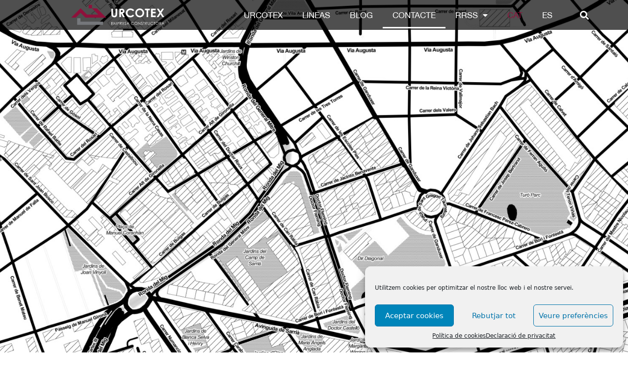

--- FILE ---
content_type: text/html; charset=UTF-8
request_url: https://urcotex.com/ca/contacte/
body_size: 15279
content:
<!DOCTYPE html><html lang="ca"><head><meta charset="UTF-8"><link rel="profile" href="https://gmpg.org/xfn/11"><link rel="alternate" hreflang="ca" href="https://urcotex.com/ca/contacte/" /><link rel="alternate" hreflang="es" href="https://urcotex.com/contacto/" /><title>Contacte - Urcotex</title><link rel="stylesheet" href="https://urcotex.com/wp-content/cache/min/1/13d05542ac6c84a51e12ecbc48a92afc.css" data-minify="1" /><meta name="description" content="Encuentre aquí toda la información de contacto de Urcotex." /><meta name="robots" content="index, follow, max-snippet:-1, max-image-preview:large, max-video-preview:-1" /><link rel="canonical" href="https://urcotex.com/ca/contacto/" /><meta property="og:locale" content="ca_ES" /><meta property="og:type" content="article" /><meta property="og:title" content="Contacte - Urcotex" /><meta property="og:description" content="Encuentre aquí toda la información de contacto de Urcotex." /><meta property="og:url" content="https://urcotex.com/contacto/" /><meta property="og:site_name" content="Urcotex" /><meta property="article:modified_time" content="2022-06-20T10:48:42+00:00" /><meta property="og:image" content="https://urcotex.com/wp-content/uploads/2020/10/flecha.png" /><meta name="twitter:card" content="summary_large_image" /> <script type="application/ld+json" class="yoast-schema-graph">{"@context":"https://schema.org","@graph":[{"@type":"WebSite","@id":"https://urcotex.com/ca/#website","url":"https://urcotex.com/ca/","name":"Urcotex","description":"Urcotex","potentialAction":[{"@type":"SearchAction","target":"https://urcotex.com/ca/?s={search_term_string}","query-input":"required name=search_term_string"}],"inLanguage":"ca"},{"@type":"ImageObject","@id":"https://urcotex.com/contacto/#primaryimage","inLanguage":"ca","url":"https://urcotex.com/wp-content/uploads/2020/10/flecha.png","width":115,"height":27},{"@type":"WebPage","@id":"https://urcotex.com/contacto/#webpage","url":"https://urcotex.com/contacto/","name":"Contacte - Urcotex","isPartOf":{"@id":"https://urcotex.com/ca/#website"},"primaryImageOfPage":{"@id":"https://urcotex.com/contacto/#primaryimage"},"datePublished":"2020-10-23T09:56:56+00:00","dateModified":"2022-06-20T10:48:42+00:00","description":"Encuentre aqu\u00ed toda la informaci\u00f3n de contacto de Urcotex.","inLanguage":"ca","potentialAction":[{"@type":"ReadAction","target":["https://urcotex.com/contacto/"]}]}]}</script> <link rel="alternate" type="application/rss+xml" title="Urcotex &raquo; canal d&#039;informació" href="https://urcotex.com/ca/feed/" /><link rel="alternate" type="application/rss+xml" title="Urcotex &raquo; Canal dels comentaris" href="https://urcotex.com/ca/comments/feed/" /><style type="text/css">img.wp-smiley,img.emoji{display:inline!important;border:none!important;box-shadow:none!important;height:1em!important;width:1em!important;margin:0 .07em!important;vertical-align:-0.1em!important;background:none!important;padding:0!important}</style><style id='generate-style-inline-css' type='text/css'>.entry-header{display:none}.page-content,.entry-content,.entry-summary{margin-top:0}body{background-color:#fff;color:#3a3a3a}a,a:visited{color:#1e73be}a:hover,a:focus,a:active{color:#000}body .grid-container{max-width:1195px}.wp-block-group__inner-container{max-width:1195px;margin-left:auto;margin-right:auto}body,button,input,select,textarea{font-family:-apple-system,system-ui,BlinkMacSystemFont,"Segoe UI",Helvetica,Arial,sans-serif,"Apple Color Emoji","Segoe UI Emoji","Segoe UI Symbol"}.entry-content>[class*="wp-block-"]:not(:last-child){margin-bottom:1.5em}.main-navigation .main-nav ul ul li a{font-size:14px}@media (max-width:768px){.main-title{font-size:30px}h1{font-size:30px}h2{font-size:25px}}.top-bar{background-color:#636363;color:#fff}.top-bar a,.top-bar a:visited{color:#fff}.top-bar a:hover{color:#303030}.site-header{background-color:#fff;color:#3a3a3a}.site-header a,.site-header a:visited{color:#3a3a3a}.main-title a,.main-title a:hover,.main-title a:visited{color:#222}.site-description{color:#757575}.main-navigation,.main-navigation ul ul{background-color:#222}.main-navigation .main-nav ul li a,.menu-toggle{color:#fff}.main-navigation .main-nav ul li:hover>a,.main-navigation .main-nav ul li:focus>a,.main-navigation .main-nav ul li.sfHover>a{color:#fff;background-color:#3f3f3f}button.menu-toggle:hover,button.menu-toggle:focus,.main-navigation .mobile-bar-items a,.main-navigation .mobile-bar-items a:hover,.main-navigation .mobile-bar-items a:focus{color:#fff}.main-navigation .main-nav ul li[class*="current-menu-"]>a{color:#fff;background-color:#3f3f3f}.main-navigation .main-nav ul li[class*="current-menu-"]>a:hover,.main-navigation .main-nav ul li[class*="current-menu-"].sfHover>a{color:#fff;background-color:#3f3f3f}.navigation-search input[type="search"],.navigation-search input[type="search"]:active,.navigation-search input[type="search"]:focus,.main-navigation .main-nav ul li.search-item.active>a{color:#fff;background-color:#3f3f3f}.main-navigation ul ul{background-color:#3f3f3f}.main-navigation .main-nav ul ul li a{color:#fff}.main-navigation .main-nav ul ul li:hover>a,.main-navigation .main-nav ul ul li:focus>a,.main-navigation .main-nav ul ul li.sfHover>a{color:#fff;background-color:#4f4f4f}.main-navigation .main-nav ul ul li[class*="current-menu-"]>a{color:#fff;background-color:#4f4f4f}.main-navigation .main-nav ul ul li[class*="current-menu-"]>a:hover,.main-navigation .main-nav ul ul li[class*="current-menu-"].sfHover>a{color:#fff;background-color:#4f4f4f}.separate-containers .inside-article,.separate-containers .comments-area,.separate-containers .page-header,.one-container .container,.separate-containers .paging-navigation,.inside-page-header{background-color:#fff}.entry-meta{color:#595959}.entry-meta a,.entry-meta a:visited{color:#595959}.entry-meta a:hover{color:#1e73be}.sidebar .widget{background-color:#fff}.sidebar .widget .widget-title{color:#000}.footer-widgets{background-color:#fff}.footer-widgets .widget-title{color:#000}.site-info{color:#fff;background-color:#222}.site-info a,.site-info a:visited{color:#fff}.site-info a:hover{color:#606060}.footer-bar .widget_nav_menu .current-menu-item a{color:#606060}input[type="text"],input[type="email"],input[type="url"],input[type="password"],input[type="search"],input[type="tel"],input[type="number"],textarea,select{color:#666;background-color:#fafafa;border-color:#ccc}input[type="text"]:focus,input[type="email"]:focus,input[type="url"]:focus,input[type="password"]:focus,input[type="search"]:focus,input[type="tel"]:focus,input[type="number"]:focus,textarea:focus,select:focus{color:#666;background-color:#fff;border-color:#bfbfbf}button,html input[type="button"],input[type="reset"],input[type="submit"],a.button,a.button:visited,a.wp-block-button__link:not(.has-background){color:#fff;background-color:#666}button:hover,html input[type="button"]:hover,input[type="reset"]:hover,input[type="submit"]:hover,a.button:hover,button:focus,html input[type="button"]:focus,input[type="reset"]:focus,input[type="submit"]:focus,a.button:focus,a.wp-block-button__link:not(.has-background):active,a.wp-block-button__link:not(.has-background):focus,a.wp-block-button__link:not(.has-background):hover{color:#fff;background-color:#3f3f3f}.generate-back-to-top,.generate-back-to-top:visited{background-color:rgba(0,0,0,.4);color:#fff}.generate-back-to-top:hover,.generate-back-to-top:focus{background-color:rgba(0,0,0,.6);color:#fff}.separate-containers .inside-article,.separate-containers .comments-area,.separate-containers .page-header,.separate-containers .paging-navigation,.one-container .site-content,.inside-page-header,.wp-block-group__inner-container{padding:0}.entry-content .alignwide,body:not(.no-sidebar) .entry-content .alignfull{margin-left:0;width:calc(100% + 0px);max-width:calc(100% + 0px)}.one-container.right-sidebar .site-main,.one-container.both-right .site-main{margin-right:0}.one-container.left-sidebar .site-main,.one-container.both-left .site-main{margin-left:0}.one-container.both-sidebars .site-main{margin:0}.separate-containers .widget,.separate-containers .site-main>*,.separate-containers .page-header,.widget-area .main-navigation{margin-bottom:0}.separate-containers .site-main{margin:0}.both-right.separate-containers .inside-left-sidebar{margin-right:0}.both-right.separate-containers .inside-right-sidebar{margin-left:0}.both-left.separate-containers .inside-left-sidebar{margin-right:0}.both-left.separate-containers .inside-right-sidebar{margin-left:0}.separate-containers .page-header-image,.separate-containers .page-header-contained,.separate-containers .page-header-image-single,.separate-containers .page-header-content-single{margin-top:0}.separate-containers .inside-right-sidebar,.separate-containers .inside-left-sidebar{margin-top:0;margin-bottom:0}.rtl .menu-item-has-children .dropdown-menu-toggle{padding-left:20px}.rtl .main-navigation .main-nav ul li.menu-item-has-children>a{padding-right:20px}@media (max-width:768px){.separate-containers .inside-article,.separate-containers .comments-area,.separate-containers .page-header,.separate-containers .paging-navigation,.one-container .site-content,.inside-page-header,.wp-block-group__inner-container{padding:0}.entry-content .alignwide,body:not(.no-sidebar) .entry-content .alignfull{margin-left:0;width:calc(100% + 0px);max-width:calc(100% + 0px)}}.one-container .sidebar .widget{padding:0}.page .entry-content{margin-top:0}@media (max-width:768px){.main-navigation .menu-toggle,.main-navigation .mobile-bar-items,.sidebar-nav-mobile:not(#sticky-placeholder){display:block}.main-navigation ul,.gen-sidebar-nav{display:none}[class*="nav-float-"] .site-header .inside-header>*{float:none;clear:both}}@font-face{font-family:"GeneratePress";src:url(https://urcotex.com/wp-content/themes/generatepress/fonts/generatepress.eot);src:url("https://urcotex.com/wp-content/themes/generatepress/fonts/generatepress.eot#iefix") format("embedded-opentype"),url(https://urcotex.com/wp-content/themes/generatepress/fonts/generatepress.woff2) format("woff2"),url(https://urcotex.com/wp-content/themes/generatepress/fonts/generatepress.woff) format("woff"),url(https://urcotex.com/wp-content/themes/generatepress/fonts/generatepress.ttf) format("truetype"),url("https://urcotex.com/wp-content/themes/generatepress/fonts/generatepress.svg#GeneratePress") format("svg");font-weight:400;font-style:normal}.post-image,.page-content,.entry-content,.entry-summary,footer.entry-meta{margin-top:0em}.post-image-above-header .inside-article div.featured-image,.post-image-above-header .inside-article div.post-image{margin-bottom:0em}</style> <script type='text/javascript' src='https://urcotex.com/wp-includes/js/jquery/jquery.js?ver=1.12.4-wp' id='jquery-core-js'></script>  <link rel="https://api.w.org/" href="https://urcotex.com/ca/wp-json/" /><link rel="alternate" type="application/json" href="https://urcotex.com/ca/wp-json/wp/v2/pages/1497/" /><link rel="EditURI" type="application/rsd+xml" title="RSD" href="https://urcotex.com/xmlrpc.php?rsd" /><link rel="wlwmanifest" type="application/wlwmanifest+xml" href="https://urcotex.com/wp-includes/wlwmanifest.xml" /><link rel='shortlink' href='https://urcotex.com/ca/?p=1497' /><link rel="alternate" type="application/json+oembed" href="https://urcotex.com/ca/wp-json/oembed/1.0/embed/?url=https%3A%2F%2Furcotex.com%2Fca%2Fcontacte%2F" /><link rel="alternate" type="text/xml+oembed" href="https://urcotex.com/ca/wp-json/oembed/1.0/embed/?url=https%3A%2F%2Furcotex.com%2Fca%2Fcontacte%2F&#038;format=xml" /><meta name="generator" content="WPML ver:4.4.4 stt:8,2;" /><style type="text/css" id="simple-css-output">header.she-header-transparent-yes{background-color:#000000B0!important}.wpml-ls-current-language a span{color:#8E113B}.jornada label.gform-field-label--type-inline.gfield_consent_label{color:black!important}</style><style>.cmplz-hidden{display:none!important}</style><meta name="viewport" content="width=device-width, initial-scale=1"><style type="text/css">.recentcomments a{display:inline!important;padding:0!important;margin:0!important}</style><link rel="icon" href="https://urcotex.com/wp-content/uploads/2021/01/favicon.png" sizes="32x32" /><link rel="icon" href="https://urcotex.com/wp-content/uploads/2021/01/favicon.png" sizes="192x192" /><link rel="apple-touch-icon" href="https://urcotex.com/wp-content/uploads/2021/01/favicon.png" /><meta name="msapplication-TileImage" content="https://urcotex.com/wp-content/uploads/2021/01/favicon.png" /> <noscript><style id="rocket-lazyload-nojs-css">.rll-youtube-player,[data-lazy-src]{display:none!important}</style></noscript></head><body data-rsssl=1 data-cmplz=1 class="page-template-default page page-id-1497 wp-custom-logo wp-embed-responsive post-image-aligned-center no-sidebar nav-below-header fluid-header separate-containers active-footer-widgets-3 nav-aligned-left header-aligned-left dropdown-hover jet-desktop-menu-active elementor-default elementor-kit-13 elementor-page elementor-page-1497" itemtype="https://schema.org/WebPage" itemscope> <a class="screen-reader-text skip-link" href="#content" title="Vés al contingut">Vés al contingut</a><div data-elementor-type="header" data-elementor-id="25" class="elementor elementor-25 elementor-location-header" data-elementor-settings="[]"><div class="elementor-section-wrap"><header class="elementor-section elementor-top-section elementor-element elementor-element-74d33e4 she-header-yes elementor-section-boxed elementor-section-height-default elementor-section-height-default" data-id="74d33e4" data-element_type="section" data-settings="{&quot;sticky&quot;:&quot;top&quot;,&quot;background_background&quot;:&quot;classic&quot;,&quot;transparent&quot;:&quot;yes&quot;,&quot;scroll_distance&quot;:{&quot;unit&quot;:&quot;px&quot;,&quot;size&quot;:0,&quot;sizes&quot;:[]},&quot;transparent_header_show&quot;:&quot;yes&quot;,&quot;background_show&quot;:&quot;yes&quot;,&quot;background&quot;:&quot;#000000B0&quot;,&quot;sticky_on&quot;:[&quot;desktop&quot;,&quot;tablet&quot;,&quot;mobile&quot;],&quot;sticky_offset&quot;:0,&quot;sticky_effects_offset&quot;:0,&quot;transparent_on&quot;:[&quot;desktop&quot;,&quot;tablet&quot;,&quot;mobile&quot;],&quot;scroll_distance_tablet&quot;:{&quot;unit&quot;:&quot;px&quot;,&quot;size&quot;:&quot;&quot;,&quot;sizes&quot;:[]},&quot;scroll_distance_mobile&quot;:{&quot;unit&quot;:&quot;px&quot;,&quot;size&quot;:&quot;&quot;,&quot;sizes&quot;:[]}}"><div class="elementor-container elementor-column-gap-default"><div class="elementor-row"><div class="elementor-column elementor-col-33 elementor-top-column elementor-element elementor-element-db08f2a" data-id="db08f2a" data-element_type="column"><div class="elementor-column-wrap elementor-element-populated"><div class="elementor-widget-wrap"><div class="elementor-element elementor-element-eeb7965 elementor-widget elementor-widget-theme-site-logo elementor-widget-image" data-id="eeb7965" data-element_type="widget" data-widget_type="theme-site-logo.default"><div class="elementor-widget-container"><div class="elementor-image"> <a href="https://urcotex.com/ca/"> <img width="190" height="41" src="data:image/svg+xml,%3Csvg%20xmlns='http://www.w3.org/2000/svg'%20viewBox='0%200%20190%2041'%3E%3C/svg%3E" class="attachment-full size-full" alt="" loading="lazy" data-lazy-src="https://urcotex.com/wp-content/uploads/2020/10/logo_header.png" /><noscript><img width="190" height="41" src="https://urcotex.com/wp-content/uploads/2020/10/logo_header.png" class="attachment-full size-full" alt="" loading="lazy" /></noscript> </a></div></div></div></div></div></div><div class="elementor-column elementor-col-33 elementor-top-column elementor-element elementor-element-1887567" data-id="1887567" data-element_type="column"><div class="elementor-column-wrap elementor-element-populated"><div class="elementor-widget-wrap"><div class="elementor-element elementor-element-ce1fbc7 elementor-nav-menu__align-right elementor-nav-menu--dropdown-mobile elementor-nav-menu--stretch elementor-nav-menu__text-align-center elementor-nav-menu--indicator-classic elementor-nav-menu--toggle elementor-nav-menu--burger elementor-widget elementor-widget-nav-menu" data-id="ce1fbc7" data-element_type="widget" data-settings="{&quot;full_width&quot;:&quot;stretch&quot;,&quot;layout&quot;:&quot;horizontal&quot;,&quot;toggle&quot;:&quot;burger&quot;}" data-widget_type="nav-menu.default"><div class="elementor-widget-container"><nav role="navigation" class="elementor-nav-menu--main elementor-nav-menu__container elementor-nav-menu--layout-horizontal e--pointer-underline e--animation-fade"><ul id="menu-1-ce1fbc7" class="elementor-nav-menu"><li class="menu-item menu-item-type-post_type menu-item-object-page menu-item-1523"><a href="https://urcotex.com/ca/urcotex/" class="elementor-item">Urcotex</a></li><li class="menu-item menu-item-type-post_type menu-item-object-page menu-item-1524"><a href="https://urcotex.com/ca/lineas/" class="elementor-item">LINEAS</a></li><li class="menu-item menu-item-type-post_type menu-item-object-page menu-item-2000"><a href="https://urcotex.com/ca/blog/" class="elementor-item">Blog</a></li><li class="menu-item menu-item-type-post_type menu-item-object-page current-menu-item page_item page-item-1497 current_page_item menu-item-1525"><a href="https://urcotex.com/ca/contacte/" aria-current="page" class="elementor-item elementor-item-active">Contacte</a></li><li class="menu-item menu-item-type-custom menu-item-object-custom menu-item-has-children menu-item-1526"><a href="#" class="elementor-item elementor-item-anchor">RRSS</a><ul class="sub-menu elementor-nav-menu--dropdown"><li class="menu-item menu-item-type-custom menu-item-object-custom menu-item-1527"><a href="https://twitter.com/urcotex" class="elementor-sub-item">Twitter</a></li><li class="menu-item menu-item-type-custom menu-item-object-custom menu-item-1528"><a href="https://www.linkedin.com/company/3173053?trk=NUS-body-company-name" class="elementor-sub-item">Linkedin</a></li><li class="menu-item menu-item-type-custom menu-item-object-custom menu-item-1529"><a href="https://www.youtube.com/channel/UCALLdV1q9J_TA0IFG1NOUmg" class="elementor-sub-item">Youtube</a></li><li class="menu-item menu-item-type-custom menu-item-object-custom menu-item-1530"><a href="https://www.instagram.com/urcotex/" class="elementor-sub-item">Instagram</a></li></ul></li><li class="menu-item wpml-ls-slot-5 wpml-ls-item wpml-ls-item-ca wpml-ls-current-language wpml-ls-menu-item wpml-ls-first-item menu-item-type-wpml_ls_menu_item menu-item-object-wpml_ls_menu_item menu-item-wpml-ls-5-ca"><a title="CAT" href="https://urcotex.com/ca/contacte/" class="elementor-item"><span class="wpml-ls-native" lang="ca">CAT</span></a></li><li class="menu-item wpml-ls-slot-5 wpml-ls-item wpml-ls-item-es wpml-ls-menu-item wpml-ls-last-item menu-item-type-wpml_ls_menu_item menu-item-object-wpml_ls_menu_item menu-item-wpml-ls-5-es"><a title="ES" href="https://urcotex.com/contacto/" class="elementor-item"><span class="wpml-ls-native" lang="es">ES</span></a></li></ul></nav><div class="elementor-menu-toggle" role="button" tabindex="0" aria-label="Commuta el menú" aria-expanded="false"> <i class="eicon-menu-bar" aria-hidden="true"></i> <span class="elementor-screen-only">Menu</span></div><nav class="elementor-nav-menu--dropdown elementor-nav-menu__container" role="navigation" aria-hidden="true"><ul id="menu-2-ce1fbc7" class="elementor-nav-menu"><li class="menu-item menu-item-type-post_type menu-item-object-page menu-item-1523"><a href="https://urcotex.com/ca/urcotex/" class="elementor-item">Urcotex</a></li><li class="menu-item menu-item-type-post_type menu-item-object-page menu-item-1524"><a href="https://urcotex.com/ca/lineas/" class="elementor-item">LINEAS</a></li><li class="menu-item menu-item-type-post_type menu-item-object-page menu-item-2000"><a href="https://urcotex.com/ca/blog/" class="elementor-item">Blog</a></li><li class="menu-item menu-item-type-post_type menu-item-object-page current-menu-item page_item page-item-1497 current_page_item menu-item-1525"><a href="https://urcotex.com/ca/contacte/" aria-current="page" class="elementor-item elementor-item-active">Contacte</a></li><li class="menu-item menu-item-type-custom menu-item-object-custom menu-item-has-children menu-item-1526"><a href="#" class="elementor-item elementor-item-anchor">RRSS</a><ul class="sub-menu elementor-nav-menu--dropdown"><li class="menu-item menu-item-type-custom menu-item-object-custom menu-item-1527"><a href="https://twitter.com/urcotex" class="elementor-sub-item">Twitter</a></li><li class="menu-item menu-item-type-custom menu-item-object-custom menu-item-1528"><a href="https://www.linkedin.com/company/3173053?trk=NUS-body-company-name" class="elementor-sub-item">Linkedin</a></li><li class="menu-item menu-item-type-custom menu-item-object-custom menu-item-1529"><a href="https://www.youtube.com/channel/UCALLdV1q9J_TA0IFG1NOUmg" class="elementor-sub-item">Youtube</a></li><li class="menu-item menu-item-type-custom menu-item-object-custom menu-item-1530"><a href="https://www.instagram.com/urcotex/" class="elementor-sub-item">Instagram</a></li></ul></li><li class="menu-item wpml-ls-slot-5 wpml-ls-item wpml-ls-item-ca wpml-ls-current-language wpml-ls-menu-item wpml-ls-first-item menu-item-type-wpml_ls_menu_item menu-item-object-wpml_ls_menu_item menu-item-wpml-ls-5-ca"><a title="CAT" href="https://urcotex.com/ca/contacte/" class="elementor-item"><span class="wpml-ls-native" lang="ca">CAT</span></a></li><li class="menu-item wpml-ls-slot-5 wpml-ls-item wpml-ls-item-es wpml-ls-menu-item wpml-ls-last-item menu-item-type-wpml_ls_menu_item menu-item-object-wpml_ls_menu_item menu-item-wpml-ls-5-es"><a title="ES" href="https://urcotex.com/contacto/" class="elementor-item"><span class="wpml-ls-native" lang="es">ES</span></a></li></ul></nav></div></div></div></div></div><div class="elementor-column elementor-col-33 elementor-top-column elementor-element elementor-element-70c982b elementor-hidden-phone" data-id="70c982b" data-element_type="column"><div class="elementor-column-wrap elementor-element-populated"><div class="elementor-widget-wrap"><div class="elementor-element elementor-element-b92d30c elementor-search-form--skin-full_screen elementor-widget elementor-widget-search-form" data-id="b92d30c" data-element_type="widget" data-settings="{&quot;skin&quot;:&quot;full_screen&quot;}" data-widget_type="search-form.default"><div class="elementor-widget-container"><form class="elementor-search-form" role="search" action="https://urcotex.com/ca/" method="get"><div class="elementor-search-form__toggle"> <i aria-hidden="true" class="fas fa-search"></i> <span class="elementor-screen-only">Search</span></div><div class="elementor-search-form__container"> <input placeholder="Buscar..." class="elementor-search-form__input" type="search" name="s" title="Search" value=""> <input type='hidden' name='lang' value='ca' /><div class="dialog-lightbox-close-button dialog-close-button"> <i class="eicon-close" aria-hidden="true"></i> <span class="elementor-screen-only">Close</span></div></div></form></div></div></div></div></div></div></div></header></div></div><div id="page" class="hfeed site grid-container container grid-parent"><div id="content" class="site-content"><div id="primary" class="content-area grid-parent mobile-grid-100 grid-100 tablet-grid-100"><main id="main" class="site-main"><article id="post-1497" class="post-1497 page type-page status-publish" itemtype="https://schema.org/CreativeWork" itemscope><div class="inside-article"><div class="entry-content" itemprop="text"><div data-elementor-type="wp-page" data-elementor-id="1497" class="elementor elementor-1497 elementor-78" data-elementor-settings="[]"><div class="elementor-inner"><div class="elementor-section-wrap"><section class="elementor-section elementor-top-section elementor-element elementor-element-3242bde elementor-section-full_width elementor-section-height-full elementor-section-items-stretch elementor-section-stretched elementor-section-height-default" data-id="3242bde" data-element_type="section" data-settings="{&quot;stretch_section&quot;:&quot;section-stretched&quot;}"><div class="elementor-container elementor-column-gap-default"><div class="elementor-row"><div class="elementor-column elementor-col-100 elementor-top-column elementor-element elementor-element-9b7fa67" data-id="9b7fa67" data-element_type="column" data-settings="{&quot;background_background&quot;:&quot;classic&quot;}"><div class="elementor-column-wrap"><div class="elementor-widget-wrap"></div></div></div></div></div></section><section class="elementor-section elementor-top-section elementor-element elementor-element-a80ce13 elementor-section-boxed elementor-section-height-default elementor-section-height-default" data-id="a80ce13" data-element_type="section"><div class="elementor-container elementor-column-gap-default"><div class="elementor-row"><div class="elementor-column elementor-col-100 elementor-top-column elementor-element elementor-element-309a37e" data-id="309a37e" data-element_type="column"><div class="elementor-column-wrap elementor-element-populated"><div class="elementor-widget-wrap"><div class="elementor-element elementor-element-a3573c7 elementor-widget elementor-widget-heading" data-id="a3573c7" data-element_type="widget" data-widget_type="heading.default"><div class="elementor-widget-container"><h1 class="elementor-heading-title elementor-size-default">CONTACTE</h1></div></div></div></div></div></div></div></section><section class="elementor-section elementor-top-section elementor-element elementor-element-e95ee86 elementor-section-boxed elementor-section-height-default elementor-section-height-default" data-id="e95ee86" data-element_type="section"><div class="elementor-container elementor-column-gap-wider"><div class="elementor-row"><div class="elementor-column elementor-col-50 elementor-top-column elementor-element elementor-element-815066e" data-id="815066e" data-element_type="column"><div class="elementor-column-wrap elementor-element-populated"><div class="elementor-widget-wrap"><div class="elementor-element elementor-element-67f2201 elementor-widget elementor-widget-heading" data-id="67f2201" data-element_type="widget" data-widget_type="heading.default"><div class="elementor-widget-container"><h1 class="elementor-heading-title elementor-size-default">Direccions</h1></div></div><div class="elementor-element elementor-element-c726ac0 elementor-widget elementor-widget-text-editor" data-id="c726ac0" data-element_type="widget" data-widget_type="text-editor.default"><div class="elementor-widget-container"><div class="elementor-text-editor elementor-clearfix"><p>urcotex@urcotex.com</p><p><strong>URCOTEX INMOBILIARIA</strong></p><p>S.L.U Tres Torres 42, 08017 Barcelona <br />T. 93 201 07 15 <br />F. 93 241 30 40</p><p><strong>URCOTEX INMOBILIARIA</strong></p><p>S.L.U C/Chapinería 14, 28925 Alcorcón (Madrid)</p><p>Pol. Ind. Ventorro del Cano</p></div></div></div><div class="elementor-element elementor-element-5c7b743 elementor-widget elementor-widget-heading" data-id="5c7b743" data-element_type="widget" data-widget_type="heading.default"><div class="elementor-widget-container"><h1 class="elementor-heading-title elementor-size-default">Gestió Administrativa Proveïdors</h1></div></div><section class="elementor-section elementor-inner-section elementor-element elementor-element-5cdd1d0 elementor-section-boxed elementor-section-height-default elementor-section-height-default" data-id="5cdd1d0" data-element_type="section"><div class="elementor-container elementor-column-gap-default"><div class="elementor-row"><div class="elementor-column elementor-col-50 elementor-inner-column elementor-element elementor-element-dcb4f88" data-id="dcb4f88" data-element_type="column"><div class="elementor-column-wrap elementor-element-populated"><div class="elementor-widget-wrap"><div class="elementor-element elementor-element-a1c12b8 elementor-widget elementor-widget-heading" data-id="a1c12b8" data-element_type="widget" data-widget_type="heading.default"><div class="elementor-widget-container"><h3 class="elementor-heading-title elementor-size-default"><a href="http://docs.urcotex.com/">ACCÉS A LA PLATAFORMA</a></h3></div></div><div class="elementor-element elementor-element-082e987 elementor-widget elementor-widget-image" data-id="082e987" data-element_type="widget" data-widget_type="image.default"><div class="elementor-widget-container"><div class="elementor-image"> <a href="http://docs.urcotex.com/"> <img width="115" height="27" src="data:image/svg+xml,%3Csvg%20xmlns='http://www.w3.org/2000/svg'%20viewBox='0%200%20115%2027'%3E%3C/svg%3E" class="attachment-large size-large" alt="" loading="lazy" data-lazy-src="https://urcotex.com/wp-content/uploads/2020/10/flecha.png" /><noscript><img width="115" height="27" src="https://urcotex.com/wp-content/uploads/2020/10/flecha.png" class="attachment-large size-large" alt="" loading="lazy" /></noscript> </a></div></div></div></div></div></div><div class="elementor-column elementor-col-50 elementor-inner-column elementor-element elementor-element-2b61fc6" data-id="2b61fc6" data-element_type="column"><div class="elementor-column-wrap"><div class="elementor-widget-wrap"></div></div></div></div></div></section></div></div></div><div class="elementor-column elementor-col-50 elementor-top-column elementor-element elementor-element-e21dd60" data-id="e21dd60" data-element_type="column"><div class="elementor-column-wrap elementor-element-populated"><div class="elementor-widget-wrap"><div class="elementor-element elementor-element-8ef1610 elementor-widget elementor-widget-spacer" data-id="8ef1610" data-element_type="widget" data-widget_type="spacer.default"><div class="elementor-widget-container"><div class="elementor-spacer"><div class="elementor-spacer-inner"></div></div></div></div><div class="elementor-element elementor-element-8d529ef elementor-button-align-start elementor-widget elementor-widget-form" data-id="8d529ef" data-element_type="widget" data-settings="{&quot;step_next_label&quot;:&quot;Next&quot;,&quot;step_previous_label&quot;:&quot;Previous&quot;,&quot;button_width&quot;:&quot;100&quot;,&quot;step_type&quot;:&quot;number_text&quot;,&quot;step_icon_shape&quot;:&quot;circle&quot;}" data-widget_type="form.default"><div class="elementor-widget-container"><form class="elementor-form" method="post" name="Nuevo Formulario"> <input type="hidden" name="post_id" value="1497"/> <input type="hidden" name="form_id" value="8d529ef"/> <input type="hidden" name="queried_id" value="1497"/><div class="elementor-form-fields-wrapper elementor-labels-"><div class="elementor-field-type-text elementor-field-group elementor-column elementor-field-group-name elementor-col-100"> <label for="form-field-name" class="elementor-field-label elementor-screen-only">Nom</label><input size="1" type="text" name="form_fields[name]" id="form-field-name" class="elementor-field elementor-size-sm elementor-field-textual" placeholder="Nom"></div><div class="elementor-field-type-email elementor-field-group elementor-column elementor-field-group-email elementor-col-100 elementor-field-required"> <label for="form-field-email" class="elementor-field-label elementor-screen-only">Email</label><input size="1" type="email" name="form_fields[email]" id="form-field-email" class="elementor-field elementor-size-sm elementor-field-textual" placeholder="Email" required="required" aria-required="true"></div><div class="elementor-field-type-text elementor-field-group elementor-column elementor-field-group-field_344c869 elementor-col-100"> <label for="form-field-field_344c869" class="elementor-field-label elementor-screen-only">Telèfon</label><input size="1" type="text" name="form_fields[field_344c869]" id="form-field-field_344c869" class="elementor-field elementor-size-sm elementor-field-textual" placeholder="Telèfon"></div><div class="elementor-field-type-textarea elementor-field-group elementor-column elementor-field-group-message elementor-col-100"> <label for="form-field-message" class="elementor-field-label elementor-screen-only">Missatge</label><textarea class="elementor-field-textual elementor-field  elementor-size-sm" name="form_fields[message]" id="form-field-message" rows="4" placeholder="Missatge"></textarea></div><div class="elementor-field-type-acceptance elementor-field-group elementor-column elementor-field-group-field_80868de elementor-col-100"><div class="elementor-field-subgroup"><span class="elementor-field-option"><input type="checkbox" name="form_fields[field_80868de]" id="form-field-field_80868de" class="elementor-field elementor-size-sm elementor-acceptance-field"> <label for="form-field-field_80868de">He llegit i accepto la <a href="https://urcotex.com/2020k/politica-de-privacidad">política de privacitat</a></label></span></div></div><div class="elementor-field-type-recaptcha elementor-field-group elementor-column elementor-field-group-field_e7aeb9a elementor-col-100"><div class="elementor-field" id="form-field-field_e7aeb9a"><div class="elementor-g-recaptcha" data-sitekey="6LfNDXkgAAAAAOBINIK1H-vnYv2--VYmAsSYlRMA" data-type="v2_checkbox" data-theme="light" data-size="normal"></div></div></div><div class="elementor-field-group elementor-column elementor-field-type-submit elementor-col-100 e-form__buttons"> <button type="submit" class="elementor-button elementor-size-sm"> <span > <span class=" elementor-button-icon"> </span> <span class="elementor-button-text">ENVIAR<BR><img src="data:image/svg+xml,%3Csvg%20xmlns='http://www.w3.org/2000/svg'%20viewBox='0%200%200%200'%3E%3C/svg%3E" data-lazy-src="https://urcotex.com/wp-content/uploads/2020/10/flecha.png"><noscript><img src="https://urcotex.com/wp-content/uploads/2020/10/flecha.png"></noscript></span> </span> </button></div></div></form></div></div></div></div></div></div></div></section></div></div></div></div></div></article></main></div></div></div><div class="site-footer"><div data-elementor-type="footer" data-elementor-id="1664" class="elementor elementor-1664 elementor-128 elementor-location-footer" data-elementor-settings="[]"><div class="elementor-section-wrap"><footer class="elementor-section elementor-top-section elementor-element elementor-element-f9e23dd elementor-section-boxed elementor-section-height-default elementor-section-height-default" data-id="f9e23dd" data-element_type="section"><div class="elementor-container elementor-column-gap-default"><div class="elementor-row"><div class="elementor-column elementor-col-100 elementor-top-column elementor-element elementor-element-5fa0c10" data-id="5fa0c10" data-element_type="column"><div class="elementor-column-wrap elementor-element-populated"><div class="elementor-widget-wrap"><div class="elementor-element elementor-element-d67b8f5 elementor-widget-divider--view-line elementor-widget elementor-widget-divider" data-id="d67b8f5" data-element_type="widget" data-widget_type="divider.default"><div class="elementor-widget-container"><div class="elementor-divider"> <span class="elementor-divider-separator"> </span></div></div></div><section class="elementor-section elementor-inner-section elementor-element elementor-element-039c7b1 elementor-section-content-middle elementor-section-boxed elementor-section-height-default elementor-section-height-default" data-id="039c7b1" data-element_type="section"><div class="elementor-container elementor-column-gap-default"><div class="elementor-row"><div class="elementor-column elementor-col-50 elementor-inner-column elementor-element elementor-element-810e365" data-id="810e365" data-element_type="column"><div class="elementor-column-wrap elementor-element-populated"><div class="elementor-widget-wrap"><div class="elementor-element elementor-element-987220f elementor-widget elementor-widget-image" data-id="987220f" data-element_type="widget" data-widget_type="image.default"><div class="elementor-widget-container"><div class="elementor-image"> <a href="https://urcotex.com/ca/"> <img width="190" height="41" src="data:image/svg+xml,%3Csvg%20xmlns='http://www.w3.org/2000/svg'%20viewBox='0%200%20190%2041'%3E%3C/svg%3E" class="attachment-large size-large" alt="" loading="lazy" data-lazy-src="https://urcotex.com/wp-content/uploads/2020/10/logo_footer.png" /><noscript><img width="190" height="41" src="https://urcotex.com/wp-content/uploads/2020/10/logo_footer.png" class="attachment-large size-large" alt="" loading="lazy" /></noscript> </a></div></div></div></div></div></div><div class="elementor-column elementor-col-50 elementor-inner-column elementor-element elementor-element-f27d266" data-id="f27d266" data-element_type="column"><div class="elementor-column-wrap elementor-element-populated"><div class="elementor-widget-wrap"><div class="elementor-element elementor-element-95b3a7b elementor-icon-list--layout-inline elementor-align-right elementor-mobile-align-center elementor-list-item-link-full_width elementor-widget elementor-widget-icon-list" data-id="95b3a7b" data-element_type="widget" data-widget_type="icon-list.default"><div class="elementor-widget-container"><ul class="elementor-icon-list-items elementor-inline-items"><li class="elementor-icon-list-item elementor-inline-item"> <a href="https://urcotex.com/ca/uneix-te-a-lequip/"> <span class="elementor-icon-list-text">UNEIX-TE A L'EQUIP</span> </a></li><li class="elementor-icon-list-item elementor-inline-item"> <a href="https://urcotex.com/ca/contacte/"> <span class="elementor-icon-list-text">CONTACTE</span> </a></li><li class="elementor-icon-list-item elementor-inline-item"> <a href="https://urcotex.com/ca/avis-legal/"> <span class="elementor-icon-list-text">AVÍS LEGAL</span> </a></li><li class="elementor-icon-list-item elementor-inline-item"> <a href="https://urcotex.com/ca/politica-de-cookies-ue/"> <span class="elementor-icon-list-text">POLÍTICA DE COOKIES</span> </a></li><li class="elementor-icon-list-item elementor-inline-item"> <a href="https://urcotex.com/ca/politica-de-privacitat/"> <span class="elementor-icon-list-text">POLÍTICA DE PRIVACITAT</span> </a></li><li class="elementor-icon-list-item elementor-inline-item"> <a href="https://urcotex.com/wp-content/uploads/2024/06/PolItica_de_Calidad_V7.pdf" target="_blank" rel="nofollow"> <span class="elementor-icon-list-text">POLÍTICA DE QUALITAT</span> </a></li><li class="elementor-icon-list-item elementor-inline-item"> <span class="elementor-icon-list-text">® 2020 urcotex. All rights reserved.</span></li></ul></div></div><div class="elementor-element elementor-element-55bd9f6 elementor-icon-list--layout-inline elementor-align-left elementor-mobile-align-center elementor-list-item-link-full_width elementor-widget elementor-widget-icon-list" data-id="55bd9f6" data-element_type="widget" data-widget_type="icon-list.default"><div class="elementor-widget-container"><ul class="elementor-icon-list-items elementor-inline-items"><li class="elementor-icon-list-item elementor-inline-item"> <a href="https://urcotex.com/wp-content/uploads/2024/06/POLITICA_D-IGUALTAT_MARC_2021.pdf" target="_blank" rel="nofollow"> <span class="elementor-icon-list-text">POLÍTICA D'IGUALTAT</span> </a></li><li class="elementor-icon-list-item elementor-inline-item"> <a href="https://urcotex.com/wp-content/uploads/2024/06/POLITICA_RETRIBUTIVA_MARC_2021.pdf" target="_blank" rel="nofollow"> <span class="elementor-icon-list-text">POLÍTICA RETRIBUTIVA</span> </a></li><li class="elementor-icon-list-item elementor-inline-item"> <a href="https://urcotex.com/wp-content/uploads/2024/06/Politica_de_IDi_ed3.pdf" target="_blank" rel="nofollow"> <span class="elementor-icon-list-text">POLÍTICA I+D+i</span> </a></li><li class="elementor-icon-list-item elementor-inline-item"> <a href="https://urcotex.com/wp-content/uploads/2025/09/2023-CODIGO-ETICO-URCOTEX-aprobado-firmado.pdf" target="_blank" rel="nofollow"> <span class="elementor-icon-list-text">CODI ÈTIC</span> </a></li><li class="elementor-icon-list-item elementor-inline-item"> <a href="https://centinela.lefebvre.es/public/concept/2106898?access=tbwBg0mUJ2y9goZ1RkjsowXAzd0j1s5hNrnrn98mNdE%3D" target="_blank" rel="nofollow"> <span class="elementor-icon-list-text">CANAL ÉTICO</span> </a></li><li class="elementor-icon-list-item elementor-inline-item"> <a href="https://urcotex.com/wp-content/uploads/2025/09/CAT-Codi-de-Compliance-de-URCOTEX-vf-1.pdf" target="_blank" rel="nofollow"> <span class="elementor-icon-list-text">CODI DE COMPLIANCE</span> </a></li></ul></div></div></div></div></div></div></div></section></div></div></div></div></div></footer></div></div></div><div id="cmplz-cookiebanner-container"><div class="cmplz-cookiebanner cmplz-hidden banner-1 optin cmplz-bottom-right cmplz-categories-type-view-preferences" aria-modal="true" data-nosnippet="true" role="dialog" aria-live="polite" aria-labelledby="cmplz-header-1-optin" aria-describedby="cmplz-message-1-optin"><div class="cmplz-header"><div class="cmplz-logo"></div><div class="cmplz-title" id="cmplz-header-1-optin">Manage Cookie Consent</div><div class="cmplz-close" tabindex="0" role="button" aria-label="close-dialog"> <svg aria-hidden="true" focusable="false" data-prefix="fas" data-icon="times" class="svg-inline--fa fa-times fa-w-11" role="img" xmlns="http://www.w3.org/2000/svg" viewBox="0 0 352 512"><path fill="currentColor" d="M242.72 256l100.07-100.07c12.28-12.28 12.28-32.19 0-44.48l-22.24-22.24c-12.28-12.28-32.19-12.28-44.48 0L176 189.28 75.93 89.21c-12.28-12.28-32.19-12.28-44.48 0L9.21 111.45c-12.28 12.28-12.28 32.19 0 44.48L109.28 256 9.21 356.07c-12.28 12.28-12.28 32.19 0 44.48l22.24 22.24c12.28 12.28 32.2 12.28 44.48 0L176 322.72l100.07 100.07c12.28 12.28 32.2 12.28 44.48 0l22.24-22.24c12.28-12.28 12.28-32.19 0-44.48L242.72 256z"></path></svg></div></div><div class="cmplz-divider cmplz-divider-header"></div><div class="cmplz-body"><div class="cmplz-message" id="cmplz-message-1-optin">Utilitzem cookies per optimitzar el nostre lloc web i el nostre servei.</div><div class="cmplz-categories"> <details class="cmplz-category cmplz-functional" > <summary> <span class="cmplz-category-header"> <span class="cmplz-category-title">Funcional</span> <span class='cmplz-always-active'> <span class="cmplz-banner-checkbox"> <input type="checkbox" id="cmplz-functional-optin" data-category="cmplz_functional" class="cmplz-consent-checkbox cmplz-functional" size="40" value="1"/> <label class="cmplz-label" for="cmplz-functional-optin" tabindex="0"><span class="screen-reader-text">Funcional</span></label> </span> Sempre actiu </span> <span class="cmplz-icon cmplz-open"> <svg xmlns="http://www.w3.org/2000/svg" viewBox="0 0 448 512" height="18" ><path d="M224 416c-8.188 0-16.38-3.125-22.62-9.375l-192-192c-12.5-12.5-12.5-32.75 0-45.25s32.75-12.5 45.25 0L224 338.8l169.4-169.4c12.5-12.5 32.75-12.5 45.25 0s12.5 32.75 0 45.25l-192 192C240.4 412.9 232.2 416 224 416z"/></svg> </span> </span> </summary><div class="cmplz-description"> <span class="cmplz-description-functional">The technical storage or access is strictly necessary for the legitimate purpose of enabling the use of a specific service explicitly requested by the subscriber or user, or for the sole purpose of carrying out the transmission of a communication over an electronic communications network.</span></div> </details> <details class="cmplz-category cmplz-preferences" > <summary> <span class="cmplz-category-header"> <span class="cmplz-category-title">Preferències</span> <span class="cmplz-banner-checkbox"> <input type="checkbox" id="cmplz-preferences-optin" data-category="cmplz_preferences" class="cmplz-consent-checkbox cmplz-preferences" size="40" value="1"/> <label class="cmplz-label" for="cmplz-preferences-optin" tabindex="0"><span class="screen-reader-text">Preferències</span></label> </span> <span class="cmplz-icon cmplz-open"> <svg xmlns="http://www.w3.org/2000/svg" viewBox="0 0 448 512" height="18" ><path d="M224 416c-8.188 0-16.38-3.125-22.62-9.375l-192-192c-12.5-12.5-12.5-32.75 0-45.25s32.75-12.5 45.25 0L224 338.8l169.4-169.4c12.5-12.5 32.75-12.5 45.25 0s12.5 32.75 0 45.25l-192 192C240.4 412.9 232.2 416 224 416z"/></svg> </span> </span> </summary><div class="cmplz-description"> <span class="cmplz-description-preferences">El almacenamiento o acceso técnico es necesario para la finalidad legítima de almacenar preferencias no solicitadas por el abonado o usuario.</span></div> </details> <details class="cmplz-category cmplz-statistics" > <summary> <span class="cmplz-category-header"> <span class="cmplz-category-title">Estadístiques</span> <span class="cmplz-banner-checkbox"> <input type="checkbox" id="cmplz-statistics-optin" data-category="cmplz_statistics" class="cmplz-consent-checkbox cmplz-statistics" size="40" value="1"/> <label class="cmplz-label" for="cmplz-statistics-optin" tabindex="0"><span class="screen-reader-text">Estadístiques</span></label> </span> <span class="cmplz-icon cmplz-open"> <svg xmlns="http://www.w3.org/2000/svg" viewBox="0 0 448 512" height="18" ><path d="M224 416c-8.188 0-16.38-3.125-22.62-9.375l-192-192c-12.5-12.5-12.5-32.75 0-45.25s32.75-12.5 45.25 0L224 338.8l169.4-169.4c12.5-12.5 32.75-12.5 45.25 0s12.5 32.75 0 45.25l-192 192C240.4 412.9 232.2 416 224 416z"/></svg> </span> </span> </summary><div class="cmplz-description"> <span class="cmplz-description-statistics">The technical storage or access that is used exclusively for statistical purposes.</span> <span class="cmplz-description-statistics-anonymous">El almacenamiento o acceso técnico que se utiliza exclusivamente con fines estadísticos anónimos. Sin un requerimiento, el cumplimiento voluntario por parte de tu proveedor de servicios de Internet, o los registros adicionales de un tercero, la información almacenada o recuperada sólo para este propósito no se puede utilizar para identificarte.</span></div> </details> <details class="cmplz-category cmplz-marketing" > <summary> <span class="cmplz-category-header"> <span class="cmplz-category-title">Marketing</span> <span class="cmplz-banner-checkbox"> <input type="checkbox" id="cmplz-marketing-optin" data-category="cmplz_marketing" class="cmplz-consent-checkbox cmplz-marketing" size="40" value="1"/> <label class="cmplz-label" for="cmplz-marketing-optin" tabindex="0"><span class="screen-reader-text">Marketing</span></label> </span> <span class="cmplz-icon cmplz-open"> <svg xmlns="http://www.w3.org/2000/svg" viewBox="0 0 448 512" height="18" ><path d="M224 416c-8.188 0-16.38-3.125-22.62-9.375l-192-192c-12.5-12.5-12.5-32.75 0-45.25s32.75-12.5 45.25 0L224 338.8l169.4-169.4c12.5-12.5 32.75-12.5 45.25 0s12.5 32.75 0 45.25l-192 192C240.4 412.9 232.2 416 224 416z"/></svg> </span> </span> </summary><div class="cmplz-description"> <span class="cmplz-description-marketing">The technical storage or access is required to create user profiles to send advertising, or to track the user on a website or across several websites for similar marketing purposes.</span></div> </details></div></div><div class="cmplz-links cmplz-information"> <a class="cmplz-link cmplz-manage-options cookie-statement" href="#" data-relative_url="#cmplz-manage-consent-container">Manage options</a> <a class="cmplz-link cmplz-manage-third-parties cookie-statement" href="#" data-relative_url="#cmplz-cookies-overview">Manage services</a> <a class="cmplz-link cmplz-manage-vendors tcf cookie-statement" href="#" data-relative_url="#cmplz-tcf-wrapper">Manage vendors</a> <a class="cmplz-link cmplz-external cmplz-read-more-purposes tcf" target="_blank" rel="noopener noreferrer nofollow" href="https://cookiedatabase.org/tcf/purposes/">Read more about these purposes</a></div><div class="cmplz-divider cmplz-footer"></div><div class="cmplz-buttons"> <button class="cmplz-btn cmplz-accept">Aceptar cookies</button> <button class="cmplz-btn cmplz-deny">Rebutjar tot</button> <button class="cmplz-btn cmplz-view-preferences">Veure preferències</button> <button class="cmplz-btn cmplz-save-preferences">Guardar preferencies</button> <a class="cmplz-btn cmplz-manage-options tcf cookie-statement" href="#" data-relative_url="#cmplz-manage-consent-container">Veure preferències</a></div><div class="cmplz-links cmplz-documents"> <a class="cmplz-link cookie-statement" href="#" data-relative_url="">{title}</a> <a class="cmplz-link privacy-statement" href="#" data-relative_url="">{title}</a> <a class="cmplz-link impressum" href="#" data-relative_url="">{title}</a></div></div></div><div id="cmplz-manage-consent" data-nosnippet="true"><button class="cmplz-btn cmplz-hidden cmplz-manage-consent manage-consent-1">Administrar consentiment</button></div> <script type="text/x-template" id="mobile-menu-item-template"><li
	:id="'jet-menu-item-'+itemDataObject.itemId"
	:class="itemClasses"
>
	<div
		class="jet-mobile-menu__item-inner"
		tabindex="1"
		:aria-label="itemDataObject.name"
		v-on:click="itemSubHandler"
		v-on:keyup.enter="itemSubHandler"
	>
		<a
			:class="itemLinkClasses"
			:href="itemDataObject.url"
			:rel="itemDataObject.xfn"
			:title="itemDataObject.attrTitle"
			:target="itemDataObject.target"
		>
			<div class="jet-menu-item-wrapper">
				<div
					class="jet-menu-icon"
					v-if="isIconVisible"
					v-html="itemIconHtml"
				></div>
				<div class="jet-menu-name">
					<span
						class="jet-menu-label"
						v-html="itemDataObject.name"
					></span>
					<small
						class="jet-menu-desc"
						v-if="isDescVisible"
						v-html="itemDataObject.description"
					></small>
				</div>
				<small
					class="jet-menu-badge"
					v-if="isBadgeVisible"
				>
					<span class="jet-menu-badge__inner">{{ itemDataObject.badgeText }}</span>
				</small>
			</div>
		</a>
		<span
			class="jet-dropdown-arrow"
			v-if="isSub && !templateLoadStatus"
			v-html="dropdownIconHtml"
			v-on:click="markerSubHandler"
		>
		</span>
		<div
			class="jet-mobile-menu__template-loader"
			v-if="templateLoadStatus"
		>
			<svg xmlns:svg="http://www.w3.org/2000/svg" xmlns="http://www.w3.org/2000/svg" xmlns:xlink="http://www.w3.org/1999/xlink" version="1.0" width="24px" height="25px" viewBox="0 0 128 128" xml:space="preserve">
				<g>
					<linearGradient id="linear-gradient">
						<stop offset="0%" :stop-color="loaderColor" stop-opacity="0"/>
						<stop offset="100%" :stop-color="loaderColor" stop-opacity="1"/>
					</linearGradient>
				<path d="M63.85 0A63.85 63.85 0 1 1 0 63.85 63.85 63.85 0 0 1 63.85 0zm.65 19.5a44 44 0 1 1-44 44 44 44 0 0 1 44-44z" fill="url(#linear-gradient)" fill-rule="evenodd"/>
				<animateTransform attributeName="transform" type="rotate" from="0 64 64" to="360 64 64" dur="1080ms" repeatCount="indefinite"></animateTransform>
				</g>
			</svg>
		</div>
	</div>

	<transition name="menu-container-expand-animation">
		<mobile-menu-list
			v-if="isDropdownLayout && subDropdownVisible"
			:depth="depth+1"
			:children-object="itemDataObject.children"
			:menu-options="menuOptions"
		></mobile-menu-list>
	</transition>

</li></script> <script type="text/x-template" id="mobile-menu-list-template"><div
	class="jet-mobile-menu__list"
	role="navigation"
>
	<ul class="jet-mobile-menu__items">
		<mobile-menu-item
			v-for="(item, index) in childrenObject"
			:key="item.id"
			:item-data-object="item"
			:depth="depth"
			:menu-options="menuOptions"
		></mobile-menu-item>
	</ul>
</div></script> <script type="text/x-template" id="mobile-menu-template"><div
	:class="instanceClass"
	v-on:keyup.esc="escapeKeyHandler"
>
	<div
		class="jet-mobile-menu__toggle"
		ref="toggle"
		tabindex="1"
		aria-label="Open/Close Menu"
		v-on:click="menuToggle"
		v-on:keyup.enter="menuToggle"
	>
		<div
			class="jet-mobile-menu__template-loader"
			v-if="toggleLoaderVisible"
		>
			<svg xmlns:svg="http://www.w3.org/2000/svg" xmlns="http://www.w3.org/2000/svg" xmlns:xlink="http://www.w3.org/1999/xlink" version="1.0" width="24px" height="25px" viewBox="0 0 128 128" xml:space="preserve">
				<g>
					<linearGradient id="linear-gradient">
						<stop offset="0%" :stop-color="loaderColor" stop-opacity="0"/>
						<stop offset="100%" :stop-color="loaderColor" stop-opacity="1"/>
					</linearGradient>
				<path d="M63.85 0A63.85 63.85 0 1 1 0 63.85 63.85 63.85 0 0 1 63.85 0zm.65 19.5a44 44 0 1 1-44 44 44 44 0 0 1 44-44z" fill="url(#linear-gradient)" fill-rule="evenodd"/>
				<animateTransform attributeName="transform" type="rotate" from="0 64 64" to="360 64 64" dur="1080ms" repeatCount="indefinite"></animateTransform>
				</g>
			</svg>
		</div>

		<div
			class="jet-mobile-menu__toggle-icon"
			v-if="!menuOpen && !toggleLoaderVisible"
			v-html="toggleClosedIcon"
		></div>
		<div
			class="jet-mobile-menu__toggle-icon"
			v-if="menuOpen && !toggleLoaderVisible"
			v-html="toggleOpenedIcon"
		></div>
		<span
			class="jet-mobile-menu__toggle-text"
			v-if="toggleText"
			v-html="toggleText"
		></span>

	</div>

	<transition name="cover-animation">
		<div
			class="jet-mobile-menu-cover"
			v-if="menuContainerVisible && coverVisible"
			v-on:click="closeMenu"
		></div>
	</transition>

	<transition :name="showAnimation">
		<div
			class="jet-mobile-menu__container"
			v-if="menuContainerVisible"
		>
			<div
				class="jet-mobile-menu__container-inner"
			>
				<div
					class="jet-mobile-menu__header-template"
					v-if="headerTemplateVisible"
				>
					<div
						class="jet-mobile-menu__header-template-content"
						ref="header-template-content"
						v-html="headerContent"
					></div>
				</div>

				<div
					class="jet-mobile-menu__controls"
				>
					<div
						class="jet-mobile-menu__breadcrumbs"
						v-if="isBreadcrumbs"
					>
						<div
							class="jet-mobile-menu__breadcrumb"
							v-for="(item, index) in breadcrumbsData"
							:key="index"
						>
							<div
								class="breadcrumb-label"
								v-on:click="breadcrumbHandle(index+1)"
							>{{item}}</div>
							<div
								class="breadcrumb-divider"
								v-html="breadcrumbIcon"
								v-if="(breadcrumbIcon && index !== breadcrumbsData.length-1)"
							>
							</div>
						</div>
					</div>
					<div
						class="jet-mobile-menu__back"
						ref="back"
						tabindex="1"
						aria-label="Close Menu"
						v-if="!isBack && isClose"
						v-html="closeIcon"
						v-on:click="menuToggle"
						v-on:keyup.enter="menuToggle"
					></div>
					<div
						class="jet-mobile-menu__back"
						ref="back"
						tabindex="1"
						aria-label="Back to Prev Items"
						v-if="isBack"
						v-html="backIcon"
						v-on:click="goBack"
						v-on:keyup.enter="goBack"
					></div>
				</div>

				<div
					class="jet-mobile-menu__before-template"
					v-if="beforeTemplateVisible"
				>
					<div
						class="jet-mobile-menu__before-template-content"
						ref="before-template-content"
						v-html="beforeContent"
					></div>
				</div>

				<div
					class="jet-mobile-menu__body"
				>
					<transition :name="animation">
						<mobile-menu-list
							v-if="!templateVisible"
							:key="depth"
							:depth="depth"
							:children-object="itemsList"
							:menu-options="menuOptions"
						></mobile-menu-list>
						<div
							class="jet-mobile-menu__template"
							ref="template-content"
							v-if="templateVisible"
						>
							<div
								class="jet-mobile-menu__template-content"
								v-html="itemTemplateContent"
							></div>
						</div>
					</transition>
				</div>

				<div
					class="jet-mobile-menu__after-template"
					v-if="afterTemplateVisible"
				>
					<div
						class="jet-mobile-menu__after-template-content"
						ref="after-template-content"
						v-html="afterContent"
					></div>
				</div>

			</div>
		</div>
	</transition>
</div></script>  <!--[if lte IE 11]>
<script type='text/javascript' src='https://urcotex.com/wp-content/themes/generatepress/js/classList.min.js?ver=2.4.2' id='generate-classlist-js'></script>
<![endif]-->    <script type='text/javascript' id='jet-menu-public-js-extra'>/* <![CDATA[ */ var jetMenuPublicSettings = {"version":"2.0.6","ajaxUrl":"https:\/\/urcotex.com\/wp-admin\/admin-ajax.php","isMobile":"false","templateApiUrl":"https:\/\/urcotex.com\/ca\/wp-json\/jet-menu-api\/v1\/elementor-template","menuItemsApiUrl":"https:\/\/urcotex.com\/ca\/wp-json\/jet-menu-api\/v1\/get-menu-items","devMode":"false","menuSettings":{"jetMenuRollUp":"true","jetMenuMouseleaveDelay":500,"jetMenuMegaWidthType":"container","jetMenuMegaWidthSelector":"","jetMenuMegaOpenSubType":"hover","jetMenuMegaAjax":"false"}}; /* ]]> */</script>   <script type='text/javascript' id='cmplz-cookiebanner-js-extra'>/* <![CDATA[ */ var complianz = {"prefix":"cmplz_","user_banner_id":"1","set_cookies":[],"block_ajax_content":"","banner_version":"22","version":"6.5.2","store_consent":"","do_not_track_enabled":"","consenttype":"optin","region":"eu","geoip":"","dismiss_timeout":"","disable_cookiebanner":"","soft_cookiewall":"","dismiss_on_scroll":"","cookie_expiry":"365","url":"https:\/\/urcotex.com\/ca\/wp-json\/complianz\/v1\/","locale":"lang=ca&locale=ca","set_cookies_on_root":"","cookie_domain":"","current_policy_id":"20","cookie_path":"\/","categories":{"statistics":"statistics","marketing":"marketing"},"tcf_active":"","placeholdertext":"Click to accept {category} cookies and enable this content","aria_label":"Click to accept {category} cookies and enable this content","css_file":"https:\/\/urcotex.com\/wp-content\/uploads\/complianz\/css\/banner-{banner_id}-{type}.css?v=22","page_links":{"eu":{"cookie-statement":{"title":"Pol\u00edtica de cookies ","url":"https:\/\/urcotex.com\/ca\/politica-de-cookies-ue\/"},"privacy-statement":{"title":"Declaraci\u00f3 de privacitat","url":"https:\/\/urcotex.com\/politica-de-privacidad"}}},"tm_categories":"1","forceEnableStats":"","preview":"","clean_cookies":""}; /* ]]> */</script>      <script type='text/javascript' src='https://www.google.com/recaptcha/api.js?render=explicit&#038;ver=3.0.5' id='elementor-recaptcha-api-js'></script>   <script type='text/javascript' id='elementor-pro-frontend-js-before'>var ElementorProFrontendConfig = {"ajaxurl":"https:\/\/urcotex.com\/wp-admin\/admin-ajax.php","nonce":"36802fd819","i18n":{"toc_no_headings_found":"No s'ha trobat cap encap\u00e7alament en aquesta p\u00e0gina."},"shareButtonsNetworks":{"facebook":{"title":"Facebook","has_counter":true},"twitter":{"title":"Twitter"},"google":{"title":"Google+","has_counter":true},"linkedin":{"title":"LinkedIn","has_counter":true},"pinterest":{"title":"Pinterest","has_counter":true},"reddit":{"title":"Reddit","has_counter":true},"vk":{"title":"VK","has_counter":true},"odnoklassniki":{"title":"OK","has_counter":true},"tumblr":{"title":"Tumblr"},"delicious":{"title":"Delicious"},"digg":{"title":"Digg"},"skype":{"title":"Skype"},"stumbleupon":{"title":"StumbleUpon","has_counter":true},"mix":{"title":"Mix"},"telegram":{"title":"Telegram"},"pocket":{"title":"Pocket","has_counter":true},"xing":{"title":"XING","has_counter":true},"whatsapp":{"title":"WhatsApp"},"email":{"title":"Email"},"print":{"title":"Print"},"weixin":{"title":"WeChat"},"weibo":{"title":"Weibo"}},"facebook_sdk":{"lang":"ca","app_id":""},"lottie":{"defaultAnimationUrl":"https:\/\/urcotex.com\/wp-content\/plugins\/elementor-pro\/modules\/lottie\/assets\/animations\/default.json"}};</script>       <script type='text/javascript' id='elementor-frontend-js-before'>var elementorFrontendConfig = {"environmentMode":{"edit":false,"wpPreview":false},"i18n":{"shareOnFacebook":"Share on Facebook","shareOnTwitter":"Share on Twitter","pinIt":"Pin it","download":"Download","downloadImage":"Download image","fullscreen":"Fullscreen","zoom":"Escalada","share":"Share","playVideo":"Reprodueix v\u00eddeo","previous":"Anterior","next":"Seg\u00fcent","close":"Tanca"},"is_rtl":false,"breakpoints":{"xs":0,"sm":480,"md":768,"lg":1025,"xl":1440,"xxl":1600},"version":"3.0.11","is_static":false,"legacyMode":{"elementWrappers":true},"urls":{"assets":"https:\/\/urcotex.com\/wp-content\/plugins\/elementor\/assets\/"},"settings":{"page":[],"editorPreferences":[]},"kit":{"global_image_lightbox":"yes","lightbox_enable_counter":"yes","lightbox_enable_fullscreen":"yes","lightbox_enable_zoom":"yes","lightbox_enable_share":"yes","lightbox_title_src":"title","lightbox_description_src":"description"},"post":{"id":1497,"title":"Contacte%20-%20Urcotex","excerpt":"","featuredImage":false}};</script>  <script type='text/javascript' id='jet-elements-js-extra'>/* <![CDATA[ */ var jetElements = {"ajaxUrl":"https:\/\/urcotex.com\/wp-admin\/admin-ajax.php","isMobile":"false","templateApiUrl":"https:\/\/urcotex.com\/ca\/wp-json\/jet-elements-api\/v1\/elementor-template","devMode":"false","messages":{"invalidMail":"Please specify a valid e-mail"}}; /* ]]> */</script>   <script type='text/javascript' id='jet-engine-frontend-js-extra'>/* <![CDATA[ */ var JetEngineSettings = {"ajaxurl":"https:\/\/urcotex.com\/wp-admin\/admin-ajax.php"}; /* ]]> */</script>   <script data-category="functional">(function(w,d,s,l,i){w[l]=w[l]||[];w[l].push({'gtm.start':
		new Date().getTime(),event:'gtm.js'});var f=d.getElementsByTagName(s)[0],
	j=d.createElement(s),dl=l!='dataLayer'?'&l='+l:'';j.async=true;j.src=
	'https://www.googletagmanager.com/gtm.js?id='+i+dl;f.parentNode.insertBefore(j,f);
})(window,document,'script','dataLayer','GTM-KNXTD9QG');</script><script>window.lazyLoadOptions={elements_selector:"img[data-lazy-src],.rocket-lazyload",data_src:"lazy-src",data_srcset:"lazy-srcset",data_sizes:"lazy-sizes",class_loading:"lazyloading",class_loaded:"lazyloaded",threshold:300,callback_loaded:function(element){if(element.tagName==="IFRAME"&&element.dataset.rocketLazyload=="fitvidscompatible"){if(element.classList.contains("lazyloaded")){if(typeof window.jQuery!="undefined"){if(jQuery.fn.fitVids){jQuery(element).parent().fitVids()}}}}}};window.addEventListener('LazyLoad::Initialized',function(e){var lazyLoadInstance=e.detail.instance;if(window.MutationObserver){var observer=new MutationObserver(function(mutations){var image_count=0;var iframe_count=0;var rocketlazy_count=0;mutations.forEach(function(mutation){for(i=0;i<mutation.addedNodes.length;i++){if(typeof mutation.addedNodes[i].getElementsByTagName!=='function'){return}
if(typeof mutation.addedNodes[i].getElementsByClassName!=='function'){return}
images=mutation.addedNodes[i].getElementsByTagName('img');is_image=mutation.addedNodes[i].tagName=="IMG";iframes=mutation.addedNodes[i].getElementsByTagName('iframe');is_iframe=mutation.addedNodes[i].tagName=="IFRAME";rocket_lazy=mutation.addedNodes[i].getElementsByClassName('rocket-lazyload');image_count+=images.length;iframe_count+=iframes.length;rocketlazy_count+=rocket_lazy.length;if(is_image){image_count+=1}
if(is_iframe){iframe_count+=1}}});if(image_count>0||iframe_count>0||rocketlazy_count>0){lazyLoadInstance.update()}});var b=document.getElementsByTagName("body")[0];var config={childList:!0,subtree:!0};observer.observe(b,config)}},!1)</script><script data-no-minify="1" async src="https://urcotex.com/wp-content/plugins/wp-rocket/assets/js/lazyload/12.0/lazyload.min.js"></script> <script src="https://urcotex.com/wp-content/cache/min/1/a8a0537199684bd4ee595a14e0728c99.js" data-minify="1" defer></script></body></html>
<!-- This website is like a Rocket, isn't it? Performance optimized by WP Rocket. Learn more: https://wp-rocket.me - Debug: cached@1768848895 -->

--- FILE ---
content_type: text/html; charset=utf-8
request_url: https://www.google.com/recaptcha/api2/anchor?ar=1&k=6LfNDXkgAAAAAOBINIK1H-vnYv2--VYmAsSYlRMA&co=aHR0cHM6Ly91cmNvdGV4LmNvbTo0NDM.&hl=en&type=v2_checkbox&v=PoyoqOPhxBO7pBk68S4YbpHZ&theme=light&size=normal&anchor-ms=20000&execute-ms=30000&cb=lf8hbrto8gdw
body_size: 49350
content:
<!DOCTYPE HTML><html dir="ltr" lang="en"><head><meta http-equiv="Content-Type" content="text/html; charset=UTF-8">
<meta http-equiv="X-UA-Compatible" content="IE=edge">
<title>reCAPTCHA</title>
<style type="text/css">
/* cyrillic-ext */
@font-face {
  font-family: 'Roboto';
  font-style: normal;
  font-weight: 400;
  font-stretch: 100%;
  src: url(//fonts.gstatic.com/s/roboto/v48/KFO7CnqEu92Fr1ME7kSn66aGLdTylUAMa3GUBHMdazTgWw.woff2) format('woff2');
  unicode-range: U+0460-052F, U+1C80-1C8A, U+20B4, U+2DE0-2DFF, U+A640-A69F, U+FE2E-FE2F;
}
/* cyrillic */
@font-face {
  font-family: 'Roboto';
  font-style: normal;
  font-weight: 400;
  font-stretch: 100%;
  src: url(//fonts.gstatic.com/s/roboto/v48/KFO7CnqEu92Fr1ME7kSn66aGLdTylUAMa3iUBHMdazTgWw.woff2) format('woff2');
  unicode-range: U+0301, U+0400-045F, U+0490-0491, U+04B0-04B1, U+2116;
}
/* greek-ext */
@font-face {
  font-family: 'Roboto';
  font-style: normal;
  font-weight: 400;
  font-stretch: 100%;
  src: url(//fonts.gstatic.com/s/roboto/v48/KFO7CnqEu92Fr1ME7kSn66aGLdTylUAMa3CUBHMdazTgWw.woff2) format('woff2');
  unicode-range: U+1F00-1FFF;
}
/* greek */
@font-face {
  font-family: 'Roboto';
  font-style: normal;
  font-weight: 400;
  font-stretch: 100%;
  src: url(//fonts.gstatic.com/s/roboto/v48/KFO7CnqEu92Fr1ME7kSn66aGLdTylUAMa3-UBHMdazTgWw.woff2) format('woff2');
  unicode-range: U+0370-0377, U+037A-037F, U+0384-038A, U+038C, U+038E-03A1, U+03A3-03FF;
}
/* math */
@font-face {
  font-family: 'Roboto';
  font-style: normal;
  font-weight: 400;
  font-stretch: 100%;
  src: url(//fonts.gstatic.com/s/roboto/v48/KFO7CnqEu92Fr1ME7kSn66aGLdTylUAMawCUBHMdazTgWw.woff2) format('woff2');
  unicode-range: U+0302-0303, U+0305, U+0307-0308, U+0310, U+0312, U+0315, U+031A, U+0326-0327, U+032C, U+032F-0330, U+0332-0333, U+0338, U+033A, U+0346, U+034D, U+0391-03A1, U+03A3-03A9, U+03B1-03C9, U+03D1, U+03D5-03D6, U+03F0-03F1, U+03F4-03F5, U+2016-2017, U+2034-2038, U+203C, U+2040, U+2043, U+2047, U+2050, U+2057, U+205F, U+2070-2071, U+2074-208E, U+2090-209C, U+20D0-20DC, U+20E1, U+20E5-20EF, U+2100-2112, U+2114-2115, U+2117-2121, U+2123-214F, U+2190, U+2192, U+2194-21AE, U+21B0-21E5, U+21F1-21F2, U+21F4-2211, U+2213-2214, U+2216-22FF, U+2308-230B, U+2310, U+2319, U+231C-2321, U+2336-237A, U+237C, U+2395, U+239B-23B7, U+23D0, U+23DC-23E1, U+2474-2475, U+25AF, U+25B3, U+25B7, U+25BD, U+25C1, U+25CA, U+25CC, U+25FB, U+266D-266F, U+27C0-27FF, U+2900-2AFF, U+2B0E-2B11, U+2B30-2B4C, U+2BFE, U+3030, U+FF5B, U+FF5D, U+1D400-1D7FF, U+1EE00-1EEFF;
}
/* symbols */
@font-face {
  font-family: 'Roboto';
  font-style: normal;
  font-weight: 400;
  font-stretch: 100%;
  src: url(//fonts.gstatic.com/s/roboto/v48/KFO7CnqEu92Fr1ME7kSn66aGLdTylUAMaxKUBHMdazTgWw.woff2) format('woff2');
  unicode-range: U+0001-000C, U+000E-001F, U+007F-009F, U+20DD-20E0, U+20E2-20E4, U+2150-218F, U+2190, U+2192, U+2194-2199, U+21AF, U+21E6-21F0, U+21F3, U+2218-2219, U+2299, U+22C4-22C6, U+2300-243F, U+2440-244A, U+2460-24FF, U+25A0-27BF, U+2800-28FF, U+2921-2922, U+2981, U+29BF, U+29EB, U+2B00-2BFF, U+4DC0-4DFF, U+FFF9-FFFB, U+10140-1018E, U+10190-1019C, U+101A0, U+101D0-101FD, U+102E0-102FB, U+10E60-10E7E, U+1D2C0-1D2D3, U+1D2E0-1D37F, U+1F000-1F0FF, U+1F100-1F1AD, U+1F1E6-1F1FF, U+1F30D-1F30F, U+1F315, U+1F31C, U+1F31E, U+1F320-1F32C, U+1F336, U+1F378, U+1F37D, U+1F382, U+1F393-1F39F, U+1F3A7-1F3A8, U+1F3AC-1F3AF, U+1F3C2, U+1F3C4-1F3C6, U+1F3CA-1F3CE, U+1F3D4-1F3E0, U+1F3ED, U+1F3F1-1F3F3, U+1F3F5-1F3F7, U+1F408, U+1F415, U+1F41F, U+1F426, U+1F43F, U+1F441-1F442, U+1F444, U+1F446-1F449, U+1F44C-1F44E, U+1F453, U+1F46A, U+1F47D, U+1F4A3, U+1F4B0, U+1F4B3, U+1F4B9, U+1F4BB, U+1F4BF, U+1F4C8-1F4CB, U+1F4D6, U+1F4DA, U+1F4DF, U+1F4E3-1F4E6, U+1F4EA-1F4ED, U+1F4F7, U+1F4F9-1F4FB, U+1F4FD-1F4FE, U+1F503, U+1F507-1F50B, U+1F50D, U+1F512-1F513, U+1F53E-1F54A, U+1F54F-1F5FA, U+1F610, U+1F650-1F67F, U+1F687, U+1F68D, U+1F691, U+1F694, U+1F698, U+1F6AD, U+1F6B2, U+1F6B9-1F6BA, U+1F6BC, U+1F6C6-1F6CF, U+1F6D3-1F6D7, U+1F6E0-1F6EA, U+1F6F0-1F6F3, U+1F6F7-1F6FC, U+1F700-1F7FF, U+1F800-1F80B, U+1F810-1F847, U+1F850-1F859, U+1F860-1F887, U+1F890-1F8AD, U+1F8B0-1F8BB, U+1F8C0-1F8C1, U+1F900-1F90B, U+1F93B, U+1F946, U+1F984, U+1F996, U+1F9E9, U+1FA00-1FA6F, U+1FA70-1FA7C, U+1FA80-1FA89, U+1FA8F-1FAC6, U+1FACE-1FADC, U+1FADF-1FAE9, U+1FAF0-1FAF8, U+1FB00-1FBFF;
}
/* vietnamese */
@font-face {
  font-family: 'Roboto';
  font-style: normal;
  font-weight: 400;
  font-stretch: 100%;
  src: url(//fonts.gstatic.com/s/roboto/v48/KFO7CnqEu92Fr1ME7kSn66aGLdTylUAMa3OUBHMdazTgWw.woff2) format('woff2');
  unicode-range: U+0102-0103, U+0110-0111, U+0128-0129, U+0168-0169, U+01A0-01A1, U+01AF-01B0, U+0300-0301, U+0303-0304, U+0308-0309, U+0323, U+0329, U+1EA0-1EF9, U+20AB;
}
/* latin-ext */
@font-face {
  font-family: 'Roboto';
  font-style: normal;
  font-weight: 400;
  font-stretch: 100%;
  src: url(//fonts.gstatic.com/s/roboto/v48/KFO7CnqEu92Fr1ME7kSn66aGLdTylUAMa3KUBHMdazTgWw.woff2) format('woff2');
  unicode-range: U+0100-02BA, U+02BD-02C5, U+02C7-02CC, U+02CE-02D7, U+02DD-02FF, U+0304, U+0308, U+0329, U+1D00-1DBF, U+1E00-1E9F, U+1EF2-1EFF, U+2020, U+20A0-20AB, U+20AD-20C0, U+2113, U+2C60-2C7F, U+A720-A7FF;
}
/* latin */
@font-face {
  font-family: 'Roboto';
  font-style: normal;
  font-weight: 400;
  font-stretch: 100%;
  src: url(//fonts.gstatic.com/s/roboto/v48/KFO7CnqEu92Fr1ME7kSn66aGLdTylUAMa3yUBHMdazQ.woff2) format('woff2');
  unicode-range: U+0000-00FF, U+0131, U+0152-0153, U+02BB-02BC, U+02C6, U+02DA, U+02DC, U+0304, U+0308, U+0329, U+2000-206F, U+20AC, U+2122, U+2191, U+2193, U+2212, U+2215, U+FEFF, U+FFFD;
}
/* cyrillic-ext */
@font-face {
  font-family: 'Roboto';
  font-style: normal;
  font-weight: 500;
  font-stretch: 100%;
  src: url(//fonts.gstatic.com/s/roboto/v48/KFO7CnqEu92Fr1ME7kSn66aGLdTylUAMa3GUBHMdazTgWw.woff2) format('woff2');
  unicode-range: U+0460-052F, U+1C80-1C8A, U+20B4, U+2DE0-2DFF, U+A640-A69F, U+FE2E-FE2F;
}
/* cyrillic */
@font-face {
  font-family: 'Roboto';
  font-style: normal;
  font-weight: 500;
  font-stretch: 100%;
  src: url(//fonts.gstatic.com/s/roboto/v48/KFO7CnqEu92Fr1ME7kSn66aGLdTylUAMa3iUBHMdazTgWw.woff2) format('woff2');
  unicode-range: U+0301, U+0400-045F, U+0490-0491, U+04B0-04B1, U+2116;
}
/* greek-ext */
@font-face {
  font-family: 'Roboto';
  font-style: normal;
  font-weight: 500;
  font-stretch: 100%;
  src: url(//fonts.gstatic.com/s/roboto/v48/KFO7CnqEu92Fr1ME7kSn66aGLdTylUAMa3CUBHMdazTgWw.woff2) format('woff2');
  unicode-range: U+1F00-1FFF;
}
/* greek */
@font-face {
  font-family: 'Roboto';
  font-style: normal;
  font-weight: 500;
  font-stretch: 100%;
  src: url(//fonts.gstatic.com/s/roboto/v48/KFO7CnqEu92Fr1ME7kSn66aGLdTylUAMa3-UBHMdazTgWw.woff2) format('woff2');
  unicode-range: U+0370-0377, U+037A-037F, U+0384-038A, U+038C, U+038E-03A1, U+03A3-03FF;
}
/* math */
@font-face {
  font-family: 'Roboto';
  font-style: normal;
  font-weight: 500;
  font-stretch: 100%;
  src: url(//fonts.gstatic.com/s/roboto/v48/KFO7CnqEu92Fr1ME7kSn66aGLdTylUAMawCUBHMdazTgWw.woff2) format('woff2');
  unicode-range: U+0302-0303, U+0305, U+0307-0308, U+0310, U+0312, U+0315, U+031A, U+0326-0327, U+032C, U+032F-0330, U+0332-0333, U+0338, U+033A, U+0346, U+034D, U+0391-03A1, U+03A3-03A9, U+03B1-03C9, U+03D1, U+03D5-03D6, U+03F0-03F1, U+03F4-03F5, U+2016-2017, U+2034-2038, U+203C, U+2040, U+2043, U+2047, U+2050, U+2057, U+205F, U+2070-2071, U+2074-208E, U+2090-209C, U+20D0-20DC, U+20E1, U+20E5-20EF, U+2100-2112, U+2114-2115, U+2117-2121, U+2123-214F, U+2190, U+2192, U+2194-21AE, U+21B0-21E5, U+21F1-21F2, U+21F4-2211, U+2213-2214, U+2216-22FF, U+2308-230B, U+2310, U+2319, U+231C-2321, U+2336-237A, U+237C, U+2395, U+239B-23B7, U+23D0, U+23DC-23E1, U+2474-2475, U+25AF, U+25B3, U+25B7, U+25BD, U+25C1, U+25CA, U+25CC, U+25FB, U+266D-266F, U+27C0-27FF, U+2900-2AFF, U+2B0E-2B11, U+2B30-2B4C, U+2BFE, U+3030, U+FF5B, U+FF5D, U+1D400-1D7FF, U+1EE00-1EEFF;
}
/* symbols */
@font-face {
  font-family: 'Roboto';
  font-style: normal;
  font-weight: 500;
  font-stretch: 100%;
  src: url(//fonts.gstatic.com/s/roboto/v48/KFO7CnqEu92Fr1ME7kSn66aGLdTylUAMaxKUBHMdazTgWw.woff2) format('woff2');
  unicode-range: U+0001-000C, U+000E-001F, U+007F-009F, U+20DD-20E0, U+20E2-20E4, U+2150-218F, U+2190, U+2192, U+2194-2199, U+21AF, U+21E6-21F0, U+21F3, U+2218-2219, U+2299, U+22C4-22C6, U+2300-243F, U+2440-244A, U+2460-24FF, U+25A0-27BF, U+2800-28FF, U+2921-2922, U+2981, U+29BF, U+29EB, U+2B00-2BFF, U+4DC0-4DFF, U+FFF9-FFFB, U+10140-1018E, U+10190-1019C, U+101A0, U+101D0-101FD, U+102E0-102FB, U+10E60-10E7E, U+1D2C0-1D2D3, U+1D2E0-1D37F, U+1F000-1F0FF, U+1F100-1F1AD, U+1F1E6-1F1FF, U+1F30D-1F30F, U+1F315, U+1F31C, U+1F31E, U+1F320-1F32C, U+1F336, U+1F378, U+1F37D, U+1F382, U+1F393-1F39F, U+1F3A7-1F3A8, U+1F3AC-1F3AF, U+1F3C2, U+1F3C4-1F3C6, U+1F3CA-1F3CE, U+1F3D4-1F3E0, U+1F3ED, U+1F3F1-1F3F3, U+1F3F5-1F3F7, U+1F408, U+1F415, U+1F41F, U+1F426, U+1F43F, U+1F441-1F442, U+1F444, U+1F446-1F449, U+1F44C-1F44E, U+1F453, U+1F46A, U+1F47D, U+1F4A3, U+1F4B0, U+1F4B3, U+1F4B9, U+1F4BB, U+1F4BF, U+1F4C8-1F4CB, U+1F4D6, U+1F4DA, U+1F4DF, U+1F4E3-1F4E6, U+1F4EA-1F4ED, U+1F4F7, U+1F4F9-1F4FB, U+1F4FD-1F4FE, U+1F503, U+1F507-1F50B, U+1F50D, U+1F512-1F513, U+1F53E-1F54A, U+1F54F-1F5FA, U+1F610, U+1F650-1F67F, U+1F687, U+1F68D, U+1F691, U+1F694, U+1F698, U+1F6AD, U+1F6B2, U+1F6B9-1F6BA, U+1F6BC, U+1F6C6-1F6CF, U+1F6D3-1F6D7, U+1F6E0-1F6EA, U+1F6F0-1F6F3, U+1F6F7-1F6FC, U+1F700-1F7FF, U+1F800-1F80B, U+1F810-1F847, U+1F850-1F859, U+1F860-1F887, U+1F890-1F8AD, U+1F8B0-1F8BB, U+1F8C0-1F8C1, U+1F900-1F90B, U+1F93B, U+1F946, U+1F984, U+1F996, U+1F9E9, U+1FA00-1FA6F, U+1FA70-1FA7C, U+1FA80-1FA89, U+1FA8F-1FAC6, U+1FACE-1FADC, U+1FADF-1FAE9, U+1FAF0-1FAF8, U+1FB00-1FBFF;
}
/* vietnamese */
@font-face {
  font-family: 'Roboto';
  font-style: normal;
  font-weight: 500;
  font-stretch: 100%;
  src: url(//fonts.gstatic.com/s/roboto/v48/KFO7CnqEu92Fr1ME7kSn66aGLdTylUAMa3OUBHMdazTgWw.woff2) format('woff2');
  unicode-range: U+0102-0103, U+0110-0111, U+0128-0129, U+0168-0169, U+01A0-01A1, U+01AF-01B0, U+0300-0301, U+0303-0304, U+0308-0309, U+0323, U+0329, U+1EA0-1EF9, U+20AB;
}
/* latin-ext */
@font-face {
  font-family: 'Roboto';
  font-style: normal;
  font-weight: 500;
  font-stretch: 100%;
  src: url(//fonts.gstatic.com/s/roboto/v48/KFO7CnqEu92Fr1ME7kSn66aGLdTylUAMa3KUBHMdazTgWw.woff2) format('woff2');
  unicode-range: U+0100-02BA, U+02BD-02C5, U+02C7-02CC, U+02CE-02D7, U+02DD-02FF, U+0304, U+0308, U+0329, U+1D00-1DBF, U+1E00-1E9F, U+1EF2-1EFF, U+2020, U+20A0-20AB, U+20AD-20C0, U+2113, U+2C60-2C7F, U+A720-A7FF;
}
/* latin */
@font-face {
  font-family: 'Roboto';
  font-style: normal;
  font-weight: 500;
  font-stretch: 100%;
  src: url(//fonts.gstatic.com/s/roboto/v48/KFO7CnqEu92Fr1ME7kSn66aGLdTylUAMa3yUBHMdazQ.woff2) format('woff2');
  unicode-range: U+0000-00FF, U+0131, U+0152-0153, U+02BB-02BC, U+02C6, U+02DA, U+02DC, U+0304, U+0308, U+0329, U+2000-206F, U+20AC, U+2122, U+2191, U+2193, U+2212, U+2215, U+FEFF, U+FFFD;
}
/* cyrillic-ext */
@font-face {
  font-family: 'Roboto';
  font-style: normal;
  font-weight: 900;
  font-stretch: 100%;
  src: url(//fonts.gstatic.com/s/roboto/v48/KFO7CnqEu92Fr1ME7kSn66aGLdTylUAMa3GUBHMdazTgWw.woff2) format('woff2');
  unicode-range: U+0460-052F, U+1C80-1C8A, U+20B4, U+2DE0-2DFF, U+A640-A69F, U+FE2E-FE2F;
}
/* cyrillic */
@font-face {
  font-family: 'Roboto';
  font-style: normal;
  font-weight: 900;
  font-stretch: 100%;
  src: url(//fonts.gstatic.com/s/roboto/v48/KFO7CnqEu92Fr1ME7kSn66aGLdTylUAMa3iUBHMdazTgWw.woff2) format('woff2');
  unicode-range: U+0301, U+0400-045F, U+0490-0491, U+04B0-04B1, U+2116;
}
/* greek-ext */
@font-face {
  font-family: 'Roboto';
  font-style: normal;
  font-weight: 900;
  font-stretch: 100%;
  src: url(//fonts.gstatic.com/s/roboto/v48/KFO7CnqEu92Fr1ME7kSn66aGLdTylUAMa3CUBHMdazTgWw.woff2) format('woff2');
  unicode-range: U+1F00-1FFF;
}
/* greek */
@font-face {
  font-family: 'Roboto';
  font-style: normal;
  font-weight: 900;
  font-stretch: 100%;
  src: url(//fonts.gstatic.com/s/roboto/v48/KFO7CnqEu92Fr1ME7kSn66aGLdTylUAMa3-UBHMdazTgWw.woff2) format('woff2');
  unicode-range: U+0370-0377, U+037A-037F, U+0384-038A, U+038C, U+038E-03A1, U+03A3-03FF;
}
/* math */
@font-face {
  font-family: 'Roboto';
  font-style: normal;
  font-weight: 900;
  font-stretch: 100%;
  src: url(//fonts.gstatic.com/s/roboto/v48/KFO7CnqEu92Fr1ME7kSn66aGLdTylUAMawCUBHMdazTgWw.woff2) format('woff2');
  unicode-range: U+0302-0303, U+0305, U+0307-0308, U+0310, U+0312, U+0315, U+031A, U+0326-0327, U+032C, U+032F-0330, U+0332-0333, U+0338, U+033A, U+0346, U+034D, U+0391-03A1, U+03A3-03A9, U+03B1-03C9, U+03D1, U+03D5-03D6, U+03F0-03F1, U+03F4-03F5, U+2016-2017, U+2034-2038, U+203C, U+2040, U+2043, U+2047, U+2050, U+2057, U+205F, U+2070-2071, U+2074-208E, U+2090-209C, U+20D0-20DC, U+20E1, U+20E5-20EF, U+2100-2112, U+2114-2115, U+2117-2121, U+2123-214F, U+2190, U+2192, U+2194-21AE, U+21B0-21E5, U+21F1-21F2, U+21F4-2211, U+2213-2214, U+2216-22FF, U+2308-230B, U+2310, U+2319, U+231C-2321, U+2336-237A, U+237C, U+2395, U+239B-23B7, U+23D0, U+23DC-23E1, U+2474-2475, U+25AF, U+25B3, U+25B7, U+25BD, U+25C1, U+25CA, U+25CC, U+25FB, U+266D-266F, U+27C0-27FF, U+2900-2AFF, U+2B0E-2B11, U+2B30-2B4C, U+2BFE, U+3030, U+FF5B, U+FF5D, U+1D400-1D7FF, U+1EE00-1EEFF;
}
/* symbols */
@font-face {
  font-family: 'Roboto';
  font-style: normal;
  font-weight: 900;
  font-stretch: 100%;
  src: url(//fonts.gstatic.com/s/roboto/v48/KFO7CnqEu92Fr1ME7kSn66aGLdTylUAMaxKUBHMdazTgWw.woff2) format('woff2');
  unicode-range: U+0001-000C, U+000E-001F, U+007F-009F, U+20DD-20E0, U+20E2-20E4, U+2150-218F, U+2190, U+2192, U+2194-2199, U+21AF, U+21E6-21F0, U+21F3, U+2218-2219, U+2299, U+22C4-22C6, U+2300-243F, U+2440-244A, U+2460-24FF, U+25A0-27BF, U+2800-28FF, U+2921-2922, U+2981, U+29BF, U+29EB, U+2B00-2BFF, U+4DC0-4DFF, U+FFF9-FFFB, U+10140-1018E, U+10190-1019C, U+101A0, U+101D0-101FD, U+102E0-102FB, U+10E60-10E7E, U+1D2C0-1D2D3, U+1D2E0-1D37F, U+1F000-1F0FF, U+1F100-1F1AD, U+1F1E6-1F1FF, U+1F30D-1F30F, U+1F315, U+1F31C, U+1F31E, U+1F320-1F32C, U+1F336, U+1F378, U+1F37D, U+1F382, U+1F393-1F39F, U+1F3A7-1F3A8, U+1F3AC-1F3AF, U+1F3C2, U+1F3C4-1F3C6, U+1F3CA-1F3CE, U+1F3D4-1F3E0, U+1F3ED, U+1F3F1-1F3F3, U+1F3F5-1F3F7, U+1F408, U+1F415, U+1F41F, U+1F426, U+1F43F, U+1F441-1F442, U+1F444, U+1F446-1F449, U+1F44C-1F44E, U+1F453, U+1F46A, U+1F47D, U+1F4A3, U+1F4B0, U+1F4B3, U+1F4B9, U+1F4BB, U+1F4BF, U+1F4C8-1F4CB, U+1F4D6, U+1F4DA, U+1F4DF, U+1F4E3-1F4E6, U+1F4EA-1F4ED, U+1F4F7, U+1F4F9-1F4FB, U+1F4FD-1F4FE, U+1F503, U+1F507-1F50B, U+1F50D, U+1F512-1F513, U+1F53E-1F54A, U+1F54F-1F5FA, U+1F610, U+1F650-1F67F, U+1F687, U+1F68D, U+1F691, U+1F694, U+1F698, U+1F6AD, U+1F6B2, U+1F6B9-1F6BA, U+1F6BC, U+1F6C6-1F6CF, U+1F6D3-1F6D7, U+1F6E0-1F6EA, U+1F6F0-1F6F3, U+1F6F7-1F6FC, U+1F700-1F7FF, U+1F800-1F80B, U+1F810-1F847, U+1F850-1F859, U+1F860-1F887, U+1F890-1F8AD, U+1F8B0-1F8BB, U+1F8C0-1F8C1, U+1F900-1F90B, U+1F93B, U+1F946, U+1F984, U+1F996, U+1F9E9, U+1FA00-1FA6F, U+1FA70-1FA7C, U+1FA80-1FA89, U+1FA8F-1FAC6, U+1FACE-1FADC, U+1FADF-1FAE9, U+1FAF0-1FAF8, U+1FB00-1FBFF;
}
/* vietnamese */
@font-face {
  font-family: 'Roboto';
  font-style: normal;
  font-weight: 900;
  font-stretch: 100%;
  src: url(//fonts.gstatic.com/s/roboto/v48/KFO7CnqEu92Fr1ME7kSn66aGLdTylUAMa3OUBHMdazTgWw.woff2) format('woff2');
  unicode-range: U+0102-0103, U+0110-0111, U+0128-0129, U+0168-0169, U+01A0-01A1, U+01AF-01B0, U+0300-0301, U+0303-0304, U+0308-0309, U+0323, U+0329, U+1EA0-1EF9, U+20AB;
}
/* latin-ext */
@font-face {
  font-family: 'Roboto';
  font-style: normal;
  font-weight: 900;
  font-stretch: 100%;
  src: url(//fonts.gstatic.com/s/roboto/v48/KFO7CnqEu92Fr1ME7kSn66aGLdTylUAMa3KUBHMdazTgWw.woff2) format('woff2');
  unicode-range: U+0100-02BA, U+02BD-02C5, U+02C7-02CC, U+02CE-02D7, U+02DD-02FF, U+0304, U+0308, U+0329, U+1D00-1DBF, U+1E00-1E9F, U+1EF2-1EFF, U+2020, U+20A0-20AB, U+20AD-20C0, U+2113, U+2C60-2C7F, U+A720-A7FF;
}
/* latin */
@font-face {
  font-family: 'Roboto';
  font-style: normal;
  font-weight: 900;
  font-stretch: 100%;
  src: url(//fonts.gstatic.com/s/roboto/v48/KFO7CnqEu92Fr1ME7kSn66aGLdTylUAMa3yUBHMdazQ.woff2) format('woff2');
  unicode-range: U+0000-00FF, U+0131, U+0152-0153, U+02BB-02BC, U+02C6, U+02DA, U+02DC, U+0304, U+0308, U+0329, U+2000-206F, U+20AC, U+2122, U+2191, U+2193, U+2212, U+2215, U+FEFF, U+FFFD;
}

</style>
<link rel="stylesheet" type="text/css" href="https://www.gstatic.com/recaptcha/releases/PoyoqOPhxBO7pBk68S4YbpHZ/styles__ltr.css">
<script nonce="5dxHe1vZeZeC01RHDwVgcg" type="text/javascript">window['__recaptcha_api'] = 'https://www.google.com/recaptcha/api2/';</script>
<script type="text/javascript" src="https://www.gstatic.com/recaptcha/releases/PoyoqOPhxBO7pBk68S4YbpHZ/recaptcha__en.js" nonce="5dxHe1vZeZeC01RHDwVgcg">
      
    </script></head>
<body><div id="rc-anchor-alert" class="rc-anchor-alert"></div>
<input type="hidden" id="recaptcha-token" value="[base64]">
<script type="text/javascript" nonce="5dxHe1vZeZeC01RHDwVgcg">
      recaptcha.anchor.Main.init("[\x22ainput\x22,[\x22bgdata\x22,\x22\x22,\[base64]/[base64]/MjU1Ong/[base64]/[base64]/[base64]/[base64]/[base64]/[base64]/[base64]/[base64]/[base64]/[base64]/[base64]/[base64]/[base64]/[base64]/[base64]\\u003d\x22,\[base64]\\u003d\\u003d\x22,\[base64]/[base64]/DjFlzKE3CsMOJbWfCs2hsw4PDrcKoXWnDs8OZwowTwqgZMsKfKsK3d0vChmzChAEhw4VQXWfCvMKZw5nCj8Ozw7DCvcOzw58lwohMwp7CtsKPwqXCn8O/wpM4w4XClS/Cq3Z0w67DjsKzw7zDjcObwp/DlsKPCXPCnMKNaVMGCMK6McKsPjHCusKFw7x7w4/CtcOuwrvDihlUcsKTE8KYwrLCs8KtFQfCoBNhw7/Dp8KywqHDq8KSwocaw6cYwrTDusOmw7TDgcKIFMK1TjLDgcKHAcKAaFvDl8KzEEDCmsO1R3TCkMKjWsO4ZMOowqgaw7ovwq11wrnDrCfChMOFcsKIw63DtC/DuBowLCHCqVE0TW3Dqh3CkFbDvAnDnMKDw6dKw4jClsOUwr0Ww7grUE4jwoYPFMOpZMOLA8KdwoE+w7sNw7DCqzvDtMKkQ8Kaw67CtcO6w7F6SmbCiyHCr8OVwqjDoSkuQjlVwrJgEMKdw55dTMOwwoBawqBZbcO3LwV9wr/DqsKUHcOtw7BHXAzCmw7CqzTCpn87Ww/[base64]/DrsO1w7DDnENhBQbDicOlGXfDsWZhNzfDusOwwqbDusOowqrCuhfCtMKZACfCkMKpwo8aw7HDsEtSw4ZEDMK9VsKgwprDmMKOQF5rwqjDkSMpcAFieMKGw6plVcO3wpXCmGzDgx1aZsONBSrCh8Obwr/DhMKSwp/DgGtUSzZ3ZyIiA8KAw5JyakXDuMKAKMKWZx/CozLCtAPCisOyw4HDtB/Dg8KvwovCmMO+PMOiFcORG0zChEs7Q8KWw63DhMO0w4XCl8Kpw5Rbwptdw6bCmsKhTMKcwrrCpk7CmcKdck3DjsOSwoQxABzCrMO5JMOeAMKZw4TCpsKnUQ/CiU7ClMKqw7sLw41hw79rfW8rOAluw57CnSjDgjNSHx9mw7IBRxA9HcOrEnxUwqxxVApcwoMxWcK0XMKmeBDDpm/DjsK9w6PCq37DpMOqCxceK1HCp8KPw5jDlMKKaMOlBsOQw47Ch0vDlMKqHWzCmMKfWMO9wpjDt8O7eS/[base64]/Sz9Nw6/CtUbDohLCvXksa8Odw7UhRcKUwqkXw6vDjsOdOH/[base64]/CoMKPIMO0wrk9wrVawoRJwq1vwpPDtFnCnHjDqynDjC/CnTNHE8OtB8KpcG3Dkw/[base64]/[base64]/Dr2LCiz/[base64]/CtsKjecKYYxvDjMOdwoLCiB/DqzTCnMKhwo/[base64]/wrB0MBkVwrBqwpoySxJxw47DrcOywpFIwpBrF1vDq8OkJQfDtMKxKMOAwrTDvWsWBsKdw7BHwqcEwpdIwr8WAnfDvw7DqsKeIsO9w6IeQMKqwqjDkcOHwrAlwrkxTzsSwpfDu8O7JRhCUj3Cr8ONw4wAw6A/[base64]/Dn2/CqcKLbsKpBMKmHiJTw7/DlFHDpsOsPMODKMOCOy8pH8OLTMOrJw/DjyYGYsOyw6nDosKswqXCu3EZw50rw60nw45cwr/CgGbDnisEw5LDhAfCmsOVfxwmw6JSw7wAwqwCAMKewq03AsKuwrrCgMKoacKdcjVuwrDClMKcByFzHS/Ci8K1w4jDn3zDiwPCkcKdPinDmsODw53CgDcwd8OjwoUlR1MSZcOmwp7DriTDrW9LwplVe8KZbThVwqPDmcO1SV0UGwrCrMK2PGTClw7CjMKddMO0YHo3wqx/dMKgwpPCmx9gDcO4GMOrGhPCvcK5wrpnw5HDmibDj8OZwpgzW3cCw7DDqMKrw7pKw5RzC8OQSyEywqXDgsKTGXjDsSzCmiVaTMOUw4JxO8OZdnlZw5PCkwBNRsKbdsOFwp/[base64]/DjBfDi8OUwqfCm8KfBDnCujJoRMOGOXjDhMOuGMO2HXvCpsKzBsO9C8Obw6DDuUE7woEuwofDusKlwqJzYlnDucOtwqN1DShHwoRjF8OqYQLDqcK8EVR5w63DvWI8N8KeSmXDkcKLw5DDjAXCo0HCtcOMw6HChmQ/TMKqMkHCiUzDvMK5w5FqwpXDg8OFwqorGGrChgg6wqIcNsKkdXtTSMKww6F2c8O2w7vDnsOgLBrCnsKew5jCnjrDocKBw7/DtcKdwq8Ww61QZEgXw6zCiS1rScKhw7/CtcK5Q8OAw7LDo8Kswq9iVlFdPMKOFsK9wq85CMOGZ8OJIsKmwpTDlQHCnjbDucOPwofCmMOcw753QMO4wqbDq3U6JibCgyMaw7sOwoogwqbCtVDCscO5w4jDsktdw7rCp8O3OH/ClcOPwo1dwrXCrD5Aw5V1wrIGw7RywozDucO3U8Owwo87wpsdMcK1G8KceAbCgXbDrMObXsKLesK5wrBpw5NkSMO8w6V2w4lhw4o/X8KWw5vClcKhBF0IwqIIwpjDg8KDNsORwqPDjsKrwoUYw7zDgcK8wrfCssOBElk2wpNdw54dGChKw41SBMOsYcKWwpRkw4pMwqvCnsOTwqcMB8OJwo/ClsKOYlzDkcK4Eypsw5kcEGvClMOYM8OTwpTDncKfw6LDlgYpw7jCnMK/wrQ7wrrCpjTCp8OjwpTCnMKzwowJBxnCgXZUVsO8QcK8WMK/J8OcbMOew7JtXwPDmMK8UsOZAS11UsOKw75Lw43Co8Kswp8Qw5PCt8OLw7fDlGtQQCEOaBxWRRLDgcOLw7zCkcO/[base64]/CvcObHcKhw4ZvYcKDwpx7ecKBw4QhYVHDm8OUw77CgcONwqcofy9qwqHCnWM3V2XCiiwqwo1swpvDo3pfwpsgADxQw5ISwq/[base64]/DvcKmw7zDgsOvwrFKScKNAnRHwrQbdHJkwo0ywrjCnsKZw55DDMOrQMO/CcOFGE3DkxTDiRkTwpXDq8O9ZCEGcFzDvwM4OGHCkMKJQWnDuBrDm3PCoUkDw448RD/Ck8K0YsKCw4/DqMK4w7rClQsPKMK1Wx3DhMK1wqTDjjPDnxjCi8OyfMKYQMKDw6d+w7vCtghmG3djw7w8wrlGG0RAV3N/[base64]/G8K7fFwkdgZBwrczwr1/wpNGwrDCsm/DsXLDqShew4/[base64]/Cm3vCuMKmGFXCtnjCkxp2wpfDh23Co8OdwpXDuzBaS8K6TsOzw7BuTMKpw7wbVcKKwoDCpV50YD5gN0/DtyFcwosEfn0QdQALw5IlwpDDnx9uP8O9aRvDr33Ck0XDssK1TMK8w74bQmMfw6EGA1sNRsOmZjQAwrrDkANhwphGT8KHESxwDsOSwqXDusOOwo/CncO+acOJwrM7QsKdw6LDgcOtwovDh0gMWD/[base64]/DqMKvMnjCkMKzPWYEwoZ1w7FJwrzDgx/CmQnDvFRTd8Krw4wNWcKBwoZyT0TDpMOQLQhWAcKHw4zDiCjCmA8TJl92w6bCtsOzJcOiw5JpwoF6w4EEw59MLsKmwqrDk8OVNwfDjsOQwp3CvcO/MQDCgMKxwq7Dp33DrmTCvsOmYTF4ZMKfw7Mbw5LDtGfCgsOLEcKiDBbDvHTCncO1IcONd0Efw6NAaMO1wqEpM8OXPmM/wovCm8OiwoB9wo1nckrCvQg6wp3DgcKHwp7Ds8KDwqh4JhbCnMK5Am4lwpLDkMKYKSw0csKbwprCnDLCkMO1YGVbwrHCnsKRZsOzc1PDn8Otw4fCgcOiw63Dh1YgwqRCfEljw51benEYJXDDisOteUPCrUbCi1bDrMOeB1TCg8K/PirCuHLCgGB4FMODwrXClnHDuFEmPkDDrWHDssKCwqEJC0cTSsOhXsKJw5/CmsOaNlLDnxTDgcOJPMOQwonDosKeT2nDsyXDvFxQwozCjcKvHMOSS2lEYU7DosK7YcKBA8KhIU/Co8KsLsKiZTHDgRnDqcOrFsKYw7V+wqvDjcKOw7HDjj1JJFHDmVI9wo3CnsO9d8K9wrbDvg3CmsKAwrrDlcKoJ0DDksO+IkRiwok2BWTCtsOJw6TDrcOjNFNkw60kw4zDm2Jow4Q8VlvCkApLw6rDtmjDnjPDm8KrfD/Dl8KbwojDjsKcwqgGEC1Nw40PCsOUU8O7X0vDpMKTwqzDrMOGYcONwp0JUsOBwqXCi8KUw61yKcKFUcOIFwLDuMOQw6QQw5R/wqvDkgLCscOKw5zCsSrDhsKtwo/DicKQPMOnV2ltw63CnzI1dcK2wr3DosKrw4vCqsKPecKvw7/DqMKsV8OAwrnDt8O9wp/[base64]/Cg8Kzw798fm94PMKFwonDv1zDl8K1PzLDpV4dwpnCvcOewocfwr3Co8O7wqDDjzHDkXU0Dn7Cjx19IsKISMO4w4sXUMKGEsOtH1kiw7PCoMOOYx/ClcKhw6cKeUrDk8OAw6hCwo0nD8OUGMKzFhDCq3x+L8Krw7LDkQ9eFMO0RMKgw682WcKzwrAUOnMPwq02O0HCtsOWw7gYZjDDtFpiBE3DjB4FDsOcwq7Duy4Kw5rCnMKhw6IKBMKgw4/DtcKoO8Ofw7/DgRHDjhU/VsK9wqhlw6hkLMOrwrcye8KYw5PCi3JYMinDrGI3DW4yw4bCrXzCosKRw5rDvHp/FsKtQDjCoXjDlSzDjyvDrDXDrMK+w7rDvD9/wqsFCMKfwr/CrHTDmsOYLcKSwr/[base64]/CskAwGX7DtgltecO4N8OxPjLCkl/DmArCgSvDsxnCpMOINHhtw7jDscO9OG3CjcKubsKXwrFywrjCkcOiwq7CrsOcw6PDhcOiCsK+C3zCtMK/[base64]/OCg4w6EswrBPOcKDIsOhwq4LEEvCuynDsl/Cs8Oew7hVXDtLwpPDpsOfaMKlPsKPwpfDgcOGdA9Fdy7ClFLCs8KVTcOoe8KpKmrCosKuS8O7dcK+B8O4wr3DvQ7DiWUnacOqwpLCiinDiCAbwqjDusK5w43CtsK5IF3CmMKJw7wRw53CtsOIwoDDjl3DnMK7w6nDvjvCr8KvwqTDjXLDqcKfVD/CksKNwrfCs3PDsxvDlTlww6JjFsKNdsOPwpDDmxHCt8OfwqpmacK9w6HCrsKwfjsFwqbDkS7Dq8KOwr9fwok1B8KDBMO7CMOBWQUbwpt1L8KYwq/[base64]/Dm1zCjcOSw6fDhE3CscOzF8Oaw6XDviUbFmzClQR2w4zDq8KlVsKdUsKLA8KKw7zDl3vClcKawpPCqMKoI0Nvw4/Cn8Oqwo7ClwYAAsOyw4PCpBlEwpLDuMKHw6fDr8OQwqvDscOaN8OEwpTDkDnDpWPCjRYvw7IXwqLCpUYlwqPDicOQwrDDsRkQBiVrXcOGU8KwFsOVZ8KLCAJFwo59w7A+wp5lK2zDmwguIsKBM8KEw7Yywq/Dr8KxaFTCnHkiw5kRwpPCmE1UwqZhwqorE0fDjVN8J193w53Dm8OaMcKcP03Dh8KHwptpwpvDrMOHNMKFwqtawqUPJVJPwoNJDg/CpS3Ctn3Dk3nDpCPDv0Vqw6bChDzDtsOEw6HChSbCssOybwh1wqQvw48gw47Dh8OFWTBtwrgvwqR2dsKIR8OVVcO1Q0BFVMKREQ/DkcObf8OxaBN1woDDncO9w6/Do8K6AEMvw4NWFDbDqQDDmcOUFcOwwoDDnS7DucOnwrp9w5k9wqVLwqdEw4rDkVdfw7JJSzpmw4XDmsKGw5XCq8KRw4DDncKew5goRmACcsKLw7UnMEZ2AhZwG37Ci8KDwqUfNsK1w6FjNsK9BG/CkxjCqMO2woXCowVaw7nCsFJvGsKrworDj2UORsOHflnCqcKjw7PCtMOkaMOfQcKcwpLCsULCtwduPm7DmcKiIcKGwo/CinTDk8KBw5pOw4fCtWzCnhLCmMOxKsKCw64xesORw4vDrcOWw4pUwp7DpGnClhNvUB0gFH0+PsOgXkbCpzHDg8O1wqDDj8ONw6Rzw4jCvgBMwo5Yw6jCmcKWNw4bNcO+ScOgasKOwrTDqcOnwrjCjn3Du1BgBsOsU8Kaa8KfS8Oqw4rDm29PwrTCpkhcwqUmw4Y/w5nDpMKcwrDDt1DCrmnDl8OELG/DtyDCmsOtAH56w7U+w57Ds8KMw55zNALCg8KeMHZ/[base64]/[base64]/CqjDCnsOBw5nDpAfCpQ7ClMOJwrgAw4RewqIawrnCucKtw7bCkxdzw4twRVvDvMKywq5LWUMEenxkS3rDo8K7XTdDWwpSQMOcM8OTL8K6VBXDqMOFFA7DhMKlfsKBw6bDlCJ0Xxc/w7sXHMKow6nCkApkFsO4Ry7DmcO6woJYw7AZMcOYDwrDhBjCiH03w6Ihw43DtsKSw4/CgkE8I0ZSTsONFsOHAMOswqDDsXtSwofCpMO8dSsRUMOSZMKbwrPDkcO5ChnDh8KEw7QVw4N/AXbCsMKWVQHCp2pdw4DChMOzaMKvwojCu28Tw4XDt8K0L8OrCMKXwr0HKlfCnTATS2xFw5rCnToFPMK8w5fCmyTDpMOGwqk4O13CqUbCv8O/w4ksH1RswrpkTmbDuwLCsMOmW38ewpLDgC8jbUQnelgyaTnDhxhTw7Qfw7VnL8K0w5pYYcOeesKFwqdgwpQLZwx7w67CoRt5w6F5XsKew6Emwq/DpXzChWsaVcO4w7xcwpxOA8KKwo/DjHXDvRbDtsOVw4PDt2QSRRBjw7TDsBEOwqjClw/CqgjCn10aw7tWa8KUwoMSw5kLwqEYEMKjwpDCgsK2w7ZobmzDpMKpLwEKLMKvd8OAcF7Du8O8LcKuNQp2WcK+HmbCtsO0w7fDscOPdQfDusO1w4rDnsKWBTsmwrLCuEfCmTEUwpoDW8Kaw58Aw6AOesKdwpvCgw/Cjhg6wozCrcKFBRHDi8Ohw7ghJMK1KjLDiE/DssOxw5rDmhXCg8KeRCrCnzvDmBViWcKgw5gmw6ASw4szwpldwrYzY2NZA1xJVsKSw5PDk8KXJkrDo3nCi8OwwoJrwrvCjcOwLT3CgyNXJsKXesOmATTDqXscMMO1NQfCkk/DpXAFwoQgWHvDtGlIw5QtWAXDkXLDk8K8ZzjDmQPDl0DDicKSM38COi4/wpZRwo4xwpJmaw9uw57CrMK1wqPChRU9woETwpPDtcOJw6wbw73DlMOgfnsYwpNXaT0CwqnCjUdnc8OgwpnCnVxQdW7Cr1Nkw4TChltHw7bCjMOaQAFlcSvDii7CsxE2aDN6woBwwoV5TcOaw57CrcO3RVtcwppWXTTCrsOFwrQRwr57worCpG/CrcKsFCfCqCEtD8OjZSDDqAoefsKjw7U3AH5+BcOow7AVfcKbEcOtQ2N+EQ3CucOjRsOrVH/ClcKGARrCmy7ClxYiwrPDh2cuEcOvwqnDjiMJGB0hwqvDosO6eCk4EMO8K8KFw57CiU7DuMOtFcOKw4pZw5XCr8OCw6bDuXrDvl/DucObw5fCrVTCsGnCqMKpw6Ihw6djwqZtVBMhw7jDnsK0w4gcwpvDv8K3ccKwwr93BsOdw5oJDn/CoWYmw7hGwpUFw7chwpnChsKpJGXChU/Dpx/[base64]/wqtxQcO8I1PCmznCq8Kfw6cewoQAwrnCvGTDt0pqwqLClsKFw7kUDMKRQ8OIBCjCpsKrB1UIwppwCXwGYQrCrsKAwq0USlNVLsKxw6/[base64]/DlMK3DcKaw77Cl2/ClDLCsk/CiFZjwoY9dcOow4zDssO4w5kxwoDDvcOvMwNKw6hVX8OmcUB7w54gw4HDkgZeVHPCpDLDgMK7wrtdY8OQwp8uwq08w6LCh8KzBmoEwobCnmRNdcKyA8KKCMOfwqPChHwCaMKVwprCksOVQW14w6PCqsOjwod/MMO7w4fDqCg6YVDDjS3DhcOpw7syw47DrMK/wqjDoBjDrhjCsA3DhMOMwqJlw6dwdMKMwq9YYCQwbMKQFXBLBcKwwotGw5vCiSHDsUXDsF3DjcKDwpPCgXjDm8KhwqrClkTCtMOqw5LCpyY/[base64]/[base64]/w7Q3YcOiFcKdw4rDqyrDn27Dm1hFbzwywr4mDsOswpo0w687SQ5hMcOMU2DCkcO3WENbwoPDhmvCmk3DmizCtERkdV8Dw6cUw4rDh3/DuyPDtMOlw6Emwp3CkBwPFxQUwoLCr2QEIjlkOBPCjMOFw48/[base64]/w6fDqUh/[base64]/[base64]/[base64]/JcKlMgrClcOpw6tBGMO/[base64]/[base64]/Dt3XDu8Kiwr0ZawXCtcKLKADDu8OpVE/CkBHCmF1wU8Oxw47DtsKOwr1dN8KXXMK+wpUbw4vCuGVXQcO/VMOLZCodw5/DkVpkwoovCMKwUMOSSVPDkmZxD8KOwoHChDLCucOle8OabVMcXl4aw74BdRvDq2U9w5/DiH/[base64]/wr7CrTFNw6N0GkfDhcOFChDDr2/DlcOuMcOtw6Fcw5I9GcOkwobDm8OQEQbCtiYsESXDjDhewpUUw7vDsUgLAXjCvWY4PcKgTEdew5lVCTN+wrnCkcKzBExHwp5VwoUQw5UmJcOMRsOpw4XCusKrwp/Cg8OZw7Fjwq/Crl5OworDlgnCp8KNYT/Dl3fDlMOpFsOpOQ0Kw5Eyw6Z6C0nCiypIwoMYw6dIP1QJb8OTJsOJRMODJ8O+w6NYw6DCksOqLUrCjSVbwocuDcKHw6DDgFhDe2TDsj/DpFpgw6jCoUwtY8O5Zj3CpEnCgDwFbTfCusOAw6ZVLMKzDcKBw5Fxwp0ww5YnDEItwq7DtsKMw7TCtyx6w4PDhFNTb0BvK8OPwrvChWXCsi0xwrDDtQMaa0VgKcOHFW3CpMKQwoPCmcKnT1/CuhBpCsKtw5AOcU/CmMKJwqhWIEcQY8O2w4bDmHTDksO1wqA5ShvChFxJw6NPwrJhCsO1GijDtkXDhcOowr4/w4ZuFw/DksKSTEbDhMOLw57CusKhfCFLN8Krwp3DoGwgJ0giwo84XDDDuCvDnyxVSMK5w6Qhw5LDvS7DllrCoDPDjETCj3fDhMKzSMONfiAQw5YgNjAjw64gw6FLLcKVNgMATlo3JmsKw7TCsXbDiRjCvcKDw78HwosWw6/DmMKpw7d8bMOkwp7Dq8OGLnjCnHTDj8Oqwro+wogjw591JnTCt0h/[base64]/w70Ew7FhJsK/IT7DnGnDssO6w5kYw6gCw4kOw49VXwlZK8KVR8KFwr0lOFvDjwHCgsOFaSJrVcKVKnhkwpsgw7vDisOsw5DCksKqEcKqfMOSFVrDh8KxeMKIw7fDmMOEBsO1wrvCkkvDuX/Duw/DqTprKsKxGMKnejPDhsKcK10Cwp7CoD/Cljk1wobDo8K3wpkLwpvCjcOVKcK8O8KaDMO4wrMwCyHCg2kbIRvCmMODKS8AFcK1wr09wrFiUcO6w5Jpw7NywrYQQ8OwCMO/[base64]/Dj8KxMMKXwr3DvcKiXFV9bmfCn8KdY8Kdw7TDtR/Dt0LDv8OIwofCoHxNXcKCw6TDkQ/CiTTCvMKvw5zCmcOmd3NdBlzDigAtUDd4F8OFwrfDqCthRRVNYxfDvsKLUsOMP8OeNMKlfMOewrdoaQ3Di8OKEgbDvMKVw5kXMsOFw4spwofCompYwpjDtkhnPMOPLcO2UsOHGULCr1fDkR1zwpfCvB/CsFcGIXjDisOzLMOjdTPDvk0rNMKVwr1HACDCqQZ7w5ZOw6DCuMKzwr0iWUTCuULCpwAvw6LDgi8EwpDDmU1MwqPCjktJw4rCnykrwqEWw4UiwowMwpdVw7Q/a8KYw6vDokfCncOlOcKsQcKQwqfCqTVZVTMPecKAw4bCrsO1HsKSwodgw4cEcQFFwp3Cgm8Gw57CiwAfw7PCm30Iw69rw47ClQANwqhaw4jDucK5LULDuCd5X8OVdcOPwqvCt8OERQUiEsKiw6vCoibClsKkw73DgMK4f8K+Mm4BbQYpw7jCiE08w4/[base64]/CmsKlwprCmsO9bArClH3CncOSw5zCvMO7T8ONw4Ypw7bCksKLAxF4c2ZNEcK3wprDmjbDukDDsh4ywql/wo3CrsK7VsKmQlHDmm05WcK7wpTCm0pZRFcfw5PDiwV4w5ttVGPDoRfCun8EA8K9w4/Dm8Opw4U5HULCoMOPwobDjMOJJ8O6UcOMd8KUw4zDiGTDgjvDksOxCcKZNQLCv3ZNI8OSwrkTBcO7wqcQDcKuwo5+wp9PVsOawqvDscKrexIBw5zDisKPLzDDn1vCqsOoISXDh3ZqfXJVw4nDjVvDuBTDsDsrc1/[base64]/Cgicuw47CqHrCj3LDmMOxw5wTS8KXZMKwG1PClitPw4vCs8OIw6Biw43Dv8K7wrLDlkk6BcOPwpDClcKbwpdPZMOie13CoMO/[base64]/[base64]/U1LDum0tLsO3w7DCl8Osw6PDi8O5w7hpwo3DjMK4wpl8w7rDl8OWwq3DpsOFWRA+w6bCjsOOw4rDh30aGBtiw7/DnMOJPFPCtGXDmMOcWn7Cr8OzM8Kbw6HDk8KMw4XCkMK1wptgwokNw7Vaw6TDmn/CmSrDjk/[base64]/ChsK+LGg7IFEhGcOSwpzCsFPCj8OQw7/DhHHDv8O2QgHDiS53w754w7RQw5/Co8OWwpcaAcKQRgjCvAfCpRjCuC/Dhlksw5/DvMKgAQY7w4AWZMOCwq4rTMO5Q0NYTsOvcMO+R8Oswq7Cr2LCsgojCMOpIkzCpMKcw4TDomt+w6syO8OQBsOrw5LDqQ90w6nDgn5Lw63CqcKZwp/DosO8wpDCslLDkAoDw5DClgnCo8KlEH01w7bDhsKEJkbCl8KGw6YbCE/Dr3rCosOgwr/Cmw0CwpzCtQbChsOgw5EKwq4ew5DDjA8uOsK+w47DvU0PNcKcRsKBJjzDhMKBDBzCscKbwqkXwr0VMTnCrsOnw6kLR8O9w6QDO8OJY8OCGcOEA3lxw78YwrNEw77CjUfDpwjDuMOjwr/CsMO7GsKaw7LCtD3Dh8OCU8O7eUFxOwwGNsKxwofCmx4pw57CnUvCjFnCniNfwpzDrcKRwq1Gb30dw7DDiXrDvMKAe3I4w6sZQ8Kfw75rw7F3w6LDvHfDonRew7MZwrEzw4vDocOGw7LDj8KEw7Z6LsKIw6DDhgXDhMO3Cn/CmX/[base64]/[base64]/DpMKnXsKAw77ChSFSwpVNwpVMQDDDs1jDqiZieyoLw5RRP8KnP8KiwrNmK8KVLcO7ZwYPw57CqcKAw4XDrErDuBzDukgCw6hMwoMUwpPCtQcnwpXCnEFsIsKfw6Q3w4jCicKSwp8BwogkfsKnBXXCmWZXI8OZCT0cw5/Cg8OLYcKJbnsuw6xobcKSNcK7w49qw6TCi8KCXTE8w7I7wqTCgAnCl8OiKMOKGznCscOkwr9WwqE6w4LDlXjDqk5xw4Q/BD/[base64]/HMK/[base64]/CuELCm8OrfMOSAD7ClMKkK8KAw4wfbAMYaMOBMsOYw7rDpMK+wrJ0fcK4R8OCw4Btw4XDncKAPHfDjFcWwpl0BVhww7rChyzCjcKUeQJowo9cOVbDg8Kvwr3ChMOpwpnCmsKtwrfDuBkSwqDDkXDCvcKzwoEHQBTDvsOHwp3CvcO4woVEwpXDmBEpUn/DhRXCvXM7bWPDgSYqwqXCniYQNcO0B1lrdsKGwonDjsOiw5XDg0JtG8K8DMKTBcOxw7UUBcKEKsKowqLDpmTCqMOdwopcw4fCjj8aViTCicORwrdfFnt/w4lRw64DZsKLw5nDm0ZIw6UUHlDDqMKuw55kw7HDvsOAesKPRQxEDilYe8OJwp3Cq8K6RTkmw7pCw7XDhMO0woxww5TDp3kow7LCtzjCi0zCucK4wrwVwr7ClcOZwpAHw4TCj8OUw5PDg8Oob8OXLXrDn2EHwqPDhsK/wqF5woLDrMOFw6cHN2bCvMOtw5MVwqEgworCsC9/w6Ydw43DmEBsw4V7MVzDhcKNw4sRAUs1wrDChsOUJ1FxEMKCw5Q/w6J0bkh5c8OKw7lDJh1oYW9Xw6BCd8Kfwr9wwpBvw7/[base64]/CnFIAEhkRw4Q3w6ZpwqHCsVrDkXgaNiDDicOAd3nCjSrDt8KaSwTCicK6w4/[base64]/[base64]/[base64]/[base64]/w6BlIzbCuCLCpRpww7cqcWDCslnCvcKmw64nLXAUw6DCksKBw5bCqMK7MCkww4UFwocFACN1dsKHSivDjsOlw7fCssK7wp3DisO7wpDCkB3Cq8OBNwTCsiRGOEpcwq/Dl8OSJcKHCMKfPG/[base64]/[base64]/BlvCqwPDk8KowqzDoMK0QsOVBAXDq8KtwobDvljCmsO2Fg/CsMKOV00Tw4cJw4TDhETDpm7Dm8KSw5UZB0bCrmDDvcK5U8KEVMO0bMOgajPCg15swpt4PsOlRwd/f1dBwprCjcOFCW/DksOIw53DvsOyAWExUwXDssOPS8KCQz0XWVhuw4HDmwFOw43CucOcDTtrw5XCk8Kww790w4E9wpTCpEB1wrUYFTVGw6fDtMKJwpLDsG7DmhFaVcK4JsK9woXDqcOpwqIAHmNMewEWbsOEScKLFMOvBEPDl8OWZsKgGMOAwpjDhD7CoQE/RHUww4rDgMKTFBPCr8KfL0DClsK2TAnDgznDu2nDqyrCr8K4w6Vkw5/[base64]/C8KQOMK6biNQwo0RDyPDlMOfLE5Xw57CmsObZsK3CAPCqnjCjXkRQcKEZcOLacOYMMO7XMOnP8KLw6rDiAzCtUfDmMKDPnTChULDpsKHUcK8w4bDsMOlw4xgw5TCjW0XE1LCn8KRw77DvQ7DlsK+wrMeLcKkIMOGScKYw5dCw6/DrlfDj3TCv1fDgynDiTvDg8O7wqBdw5rCi8OewpQVwrNFwosqwp0Gwr3DlcOUQRDDohjCpQzCucKQZMOrS8KBBMOqacODHsKlNAhmcw7Cn8O+H8O5w7QqNx0uGMOKwqtGP8OFOsOFVMKZwq/DkMOowrMvZcKOPz3CribDtBfDsT3CgGgewqpIfCsbWsKiw7/[base64]/[base64]/Cg2/[base64]/XUh+FE5kKsKXwpHDtkvChx7DhcOBw4EawqtdwrYaQMKLbsOIw6VNJDM3P2PDlEtGecOqwpEAwqrCscO9CcKKwq/[base64]/w6TCjcO7w5fDnBU6SQlxTMKqwrHDhzlfw44CUMOow7t9Q8KrwqrDkkhLwpszwpV6wowKwojCqWfCrMKyAQnCi1rDr8ODNETCp8O0Tk3CpcOxPUdVw5rCjEnDl8OoesKkHx/CoMKBw4/DoMK7wrHCp38hTiVUU8K0S1xTwoc+IcO4w4c7dnllw5jCh0UqIXpVw5PDmMOtNsOBw6hgw7Fdw7MZw6HDvV5nDzR0OBcpBE7Cq8OvGDRXEw/Du1TDjEbDhsO7EAB9HHFzRcKSwoHDjGtcHQQuw67Cg8O4MMOZwqIERMOJFnQqEXzCjMKhFDbCpSVJUMKnw5/Cv8KOHsOEKcKRKyXDgsO7woXDhhHDoHtuSsKww7jDqMONw6Aaw6NEw7zDnUfDrG1bPMOgwr/DgsKgfxxRTMKQw5cOwpnDun3DvMK/XktPw4w8w7M/VMKmSV8aT8OHC8K+w77ClQVZwrRUwrnCn2oywqoaw47DscKZaMKJw7bDiitbw6pPBCsrw7LCo8KXw5vDl8OZfw/Dp2nCscKJYyYQE3zCjcK+e8ObXT12IQgWP3PDgMKJGX8EUlVwwq3DkAXDusKVw7how4zChmYDwp0RwqZydGzDhcK/F8Ouw77Cm8OffMOCQsK3FQVoYjZ1CBpvwpzCgDnCj3wlFw/DmsKfYlrDkcObP3LDlQV/U8Ktd1bDn8OSwqvCrGcNJ8OJVsOPwr9MwonCrMOpSAQTw6HCl8O9wrA0QR/CtsKqw7tBw6nCocOPAsOgSSNawoTCgsORw4lUwp/Chk/ChEwYVsOywqo7B18kHMKGa8OQwofDjMKIw6LDu8KTw5hqwoDCm8OdP8OZEsOrYhLDrsOBwpVEwqchwokEXy3Chy3DrgpuIsOeMVzDgMOOC8K1TjLCtsOmBcO7dnLDucKmWTrDqA3DksOoDcKUFGDDncKETj0JISxUAcO4FRxJw790ZMO6w5Aaw7/[base64]/CmcK9F8Oow71EM8OnXcK/wrHCv8O5EMOPRcKuw6/[base64]/DrlpAwpp2TRZFCcKnf8OxLQ1/fSJzWMK4wq3DtQbCk8O5w4rDji3Ci8K8wotoXyLCo8K+L8Kgcm5Rw4x9wo7DhMKXwoDCtsKVwqddSsO2w65gdcK6CV16c23CqnvDlQzDp8Kcw7rClsK3wonDjy9FMcK3ZQrDs8KkwpctN07DoX7DpXrCo8Kcw5XDj8OZw4o+FhbCgmzCo3hAUcKswo/DtHbClmbCqT5zNsK1w6kLA3ZVFMKIwp5Pw5bCrsOWwoZVwpLDlHoawqTCkQPCjcK8wrhKU0LCoy7DlCLCvxTDvsKmwp9OwqPCjX15LcK9bR/CkzByE1rCgizDoMOZwrnCucOTwq3DoQjCh1tIX8O9wpfDk8O2f8KRw4Rdwo/Dg8K5woRQw5M2w69XbsORwrNWaMO/woIXwp9KZ8Kvwr5Pw6zDj1l9wqDDt8K1UV/CrBxKMwPDj8OqRcKOw5zClcObw5IXI3bCp8Odw53CkcO/[base64]/[base64]/Cvx0QZmvDp8KXw68qw5UIV8ObUzTCqMOsw4PCgMOUQEfDjMOmwoNGw4xDGltIPcOKUTdOw7bCiMOuSC4WRm1VG8KmTcO2GDzCmxIteMKROMO9MQU7w6LCocKmYcODwp9KdUDCumx9e1zDqcObw7/CvyTCnAnDpXDCo8OzSwBQS8KQZS51wo83wpPCo8OsH8KVMcKNCAp8wpHDslYmM8KOw5rCtsKLCsOPw57Dr8OxamhECMOHGMOCw73DqQ\\u003d\\u003d\x22],null,[\x22conf\x22,null,\x226LfNDXkgAAAAAOBINIK1H-vnYv2--VYmAsSYlRMA\x22,0,null,null,null,1,[21,125,63,73,95,87,41,43,42,83,102,105,109,121],[1017145,797],0,null,null,null,null,0,null,0,1,700,1,null,0,\[base64]/76lBhnEnQkZnOKMAhk\\u003d\x22,0,0,null,null,1,null,0,0,null,null,null,0],\x22https://urcotex.com:443\x22,null,[1,1,1],null,null,null,0,3600,[\x22https://www.google.com/intl/en/policies/privacy/\x22,\x22https://www.google.com/intl/en/policies/terms/\x22],\x22WnesIy6vpFtl8crG8wHshShYI7G8ruX58oG13CuomPQ\\u003d\x22,0,0,null,1,1768875626884,0,0,[11],null,[252],\x22RC-aUdbNQ8Ejh-Ejg\x22,null,null,null,null,null,\x220dAFcWeA40QSwbQlCEj6g9w4mpYVkzDgqWqS9MCgklemZl1_59T-nH6n7cVIHPyu0PbPm_yWxyaNMWt8ybBAB-0n0VOnSYric9WA\x22,1768958426907]");
    </script></body></html>